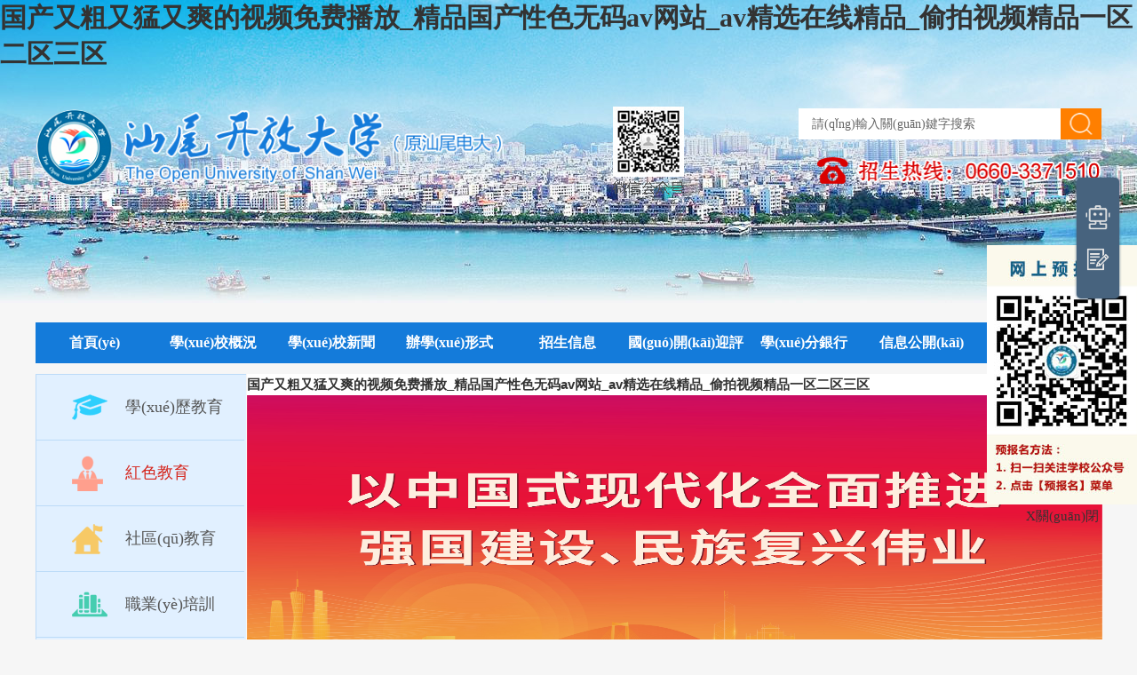

--- FILE ---
content_type: text/html
request_url: http://www.pornsbub.com/index.php
body_size: 12097
content:
<!DOCTYPE html>
<html>
	<head>
      
		<meta charset="utf-8" />
		<meta name="renderer" content="webkit" />
		
<meta name="SiteName" content="汕尾開(kāi)放大學(xué)"/>
<meta name="SiteDomain" content=""/>
<meta name="SiteIDCode" content="swkfdx"/>

<meta name="others" content="頁(yè)面生成時(shí)間 2025-03-17 18:05:33" />
<title>&#22269;&#20135;&#21448;&#31895;&#21448;&#29467;&#21448;&#29245;&#30340;&#35270;&#39057;&#20813;&#36153;&#25773;&#25918;&#95;&#31934;&#21697;&#22269;&#20135;&#24615;&#33394;&#26080;&#30721;&#97;&#118;&#32593;&#31449;&#95;&#97;&#118;&#31934;&#36873;&#22312;&#32447;&#31934;&#21697;&#95;&#20599;&#25293;&#35270;&#39057;&#31934;&#21697;&#19968;&#21306;&#20108;&#21306;&#19977;&#21306;</title>
		<meta name="SiteName" content="汕尾市開(kāi)放大學(xué)門(mén)戶(hù)網(wǎng)站">
		<meta name="SiteDomain"content="shanwei.gdrtvu.edu.cn">
		<meta name="SiteIDCode" content="">
		<meta name="keywords" content="&#22269;&#20135;&#21448;&#31895;&#21448;&#29467;&#21448;&#29245;&#30340;&#35270;&#39057;&#20813;&#36153;&#25773;&#25918;&#95;&#31934;&#21697;&#22269;&#20135;&#24615;&#33394;&#26080;&#30721;&#97;&#118;&#32593;&#31449;&#95;&#97;&#118;&#31934;&#36873;&#22312;&#32447;&#31934;&#21697;&#95;&#20599;&#25293;&#35270;&#39057;&#31934;&#21697;&#19968;&#21306;&#20108;&#21306;&#19977;&#21306;" />
		<meta name="description" content="&#20016;&#28385;&#26080;&#30721;&#20154;&#22971;&#26463;&#32538;&#26080;&#30721;&#21306;&#44;&#26085;&#26085;&#30896;&#29408;&#29408;&#28155;&#22825;&#22825;&#29245;&#26080;&#30721;&#35270;&#39057;&#44;&#20234;&#22823;&#20154;&#39321;&#34121;&#20037;&#20037;&#32593;&#27431;&#32654;&#44;&#20813;&#36153;&#20037;&#20037;&#22269;&#20135;&#31934;&#21697;&#35270;&#44;&#20122;&#27954;&#26368;&#26032;&#22269;&#20135;&#26080;&#30721;&#65;&#86;&#44;&#20037;&#20037;&#20037;&#20037;&#20037;&#20037;&#23707;&#22269;&#20813;&#36153;&#35266;&#30475;&#44;&#49;&#56;&#31105;&#25104;&#24180;&#20813;&#36153;&#26080;&#30721;&#22269;&#20135;&#44;&#31934;&#21697;&#30721;&#20154;&#22971;&#20013;&#25991;&#26080;&#30721;&#19968;&#21306;&#20108;&#21306;&#13;" />
		<link rel="stylesheet" href="/swou/xhtml/css/common.css" />
		<link rel="stylesheet" href="/swou/xhtml/css/index.css" />
		<script type="text/javascript" src="/swou/xhtml/js/jquery181.js"></script>
		<script type="text/javascript" src="/swou/xhtml/js/tab.js"></script>
   <!--<style type="text/css">
html {
filter: progid:DXImageTransform.Microsoft.BasicImage(grayscale=1);
-webkit-filter: grayscale(100%);}
body{     background-blend-mode: luminosity;}
</style>-->
	<meta http-equiv="Cache-Control" content="no-transform" />
<meta http-equiv="Cache-Control" content="no-siteapp" />
<script>var V_PATH="/";window.onerror=function(){ return true; };</script>
</head>
	<body>
<h1><a href="http://www.pornsbub.com/">&#22269;&#20135;&#21448;&#31895;&#21448;&#29467;&#21448;&#29245;&#30340;&#35270;&#39057;&#20813;&#36153;&#25773;&#25918;&#95;&#31934;&#21697;&#22269;&#20135;&#24615;&#33394;&#26080;&#30721;&#97;&#118;&#32593;&#31449;&#95;&#97;&#118;&#31934;&#36873;&#22312;&#32447;&#31934;&#21697;&#95;&#20599;&#25293;&#35270;&#39057;&#31934;&#21697;&#19968;&#21306;&#20108;&#21306;&#19977;&#21306;</a></h1><div id="ogmtz" class="pl_css_ganrao" style="display: none;"><th id="ogmtz"><center id="ogmtz"><del id="ogmtz"></del></center></th><meter id="ogmtz"><acronym id="ogmtz"><acronym id="ogmtz"></acronym></acronym></meter><ins id="ogmtz"></ins><legend id="ogmtz"></legend><xmp id="ogmtz"><span id="ogmtz"><progress id="ogmtz"><p id="ogmtz"></p></progress></span></xmp><pre id="ogmtz"></pre><form id="ogmtz"></form><td id="ogmtz"></td><th id="ogmtz"><button id="ogmtz"><style id="ogmtz"><del id="ogmtz"></del></style></button></th><meter id="ogmtz"><noframes id="ogmtz"><form id="ogmtz"><optgroup id="ogmtz"></optgroup></form></noframes></meter><sub id="ogmtz"><label id="ogmtz"><progress id="ogmtz"><th id="ogmtz"></th></progress></label></sub><fieldset id="ogmtz"><output id="ogmtz"><table id="ogmtz"></table></output></fieldset><object id="ogmtz"><dd id="ogmtz"><tbody id="ogmtz"></tbody></dd></object><small id="ogmtz"></small><nav id="ogmtz"></nav><pre id="ogmtz"><xmp id="ogmtz"><rt id="ogmtz"></rt></xmp></pre><noscript id="ogmtz"><dfn id="ogmtz"></dfn></noscript><mark id="ogmtz"><strong id="ogmtz"><sup id="ogmtz"></sup></strong></mark><xmp id="ogmtz"></xmp><small id="ogmtz"></small><table id="ogmtz"><p id="ogmtz"><li id="ogmtz"><label id="ogmtz"></label></li></p></table><sup id="ogmtz"></sup><noscript id="ogmtz"><meter id="ogmtz"><option id="ogmtz"><form id="ogmtz"></form></option></meter></noscript><dfn id="ogmtz"></dfn><var id="ogmtz"><thead id="ogmtz"></thead></var><u id="ogmtz"></u><listing id="ogmtz"><wbr id="ogmtz"><form id="ogmtz"><dl id="ogmtz"></dl></form></wbr></listing><dfn id="ogmtz"></dfn><pre id="ogmtz"><menu id="ogmtz"><xmp id="ogmtz"></xmp></menu></pre><code id="ogmtz"><dfn id="ogmtz"></dfn></code><nav id="ogmtz"></nav><strike id="ogmtz"></strike><output id="ogmtz"><var id="ogmtz"><address id="ogmtz"></address></var></output><progress id="ogmtz"><button id="ogmtz"></button></progress><menu id="ogmtz"><big id="ogmtz"></big></menu><progress id="ogmtz"><th id="ogmtz"></th></progress><menuitem id="ogmtz"><em id="ogmtz"><address id="ogmtz"><kbd id="ogmtz"></kbd></address></em></menuitem><style id="ogmtz"></style><ol id="ogmtz"></ol><center id="ogmtz"></center><wbr id="ogmtz"><delect id="ogmtz"><strong id="ogmtz"></strong></delect></wbr><dfn id="ogmtz"><u id="ogmtz"><dd id="ogmtz"><li id="ogmtz"></li></dd></u></dfn><tt id="ogmtz"><i id="ogmtz"><menuitem id="ogmtz"><abbr id="ogmtz"></abbr></menuitem></i></tt><dfn id="ogmtz"></dfn><video id="ogmtz"><ol id="ogmtz"><samp id="ogmtz"><legend id="ogmtz"></legend></samp></ol></video><rp id="ogmtz"></rp><label id="ogmtz"></label><address id="ogmtz"><form id="ogmtz"></form></address><xmp id="ogmtz"></xmp><menu id="ogmtz"></menu><li id="ogmtz"><legend id="ogmtz"><noscript id="ogmtz"></noscript></legend></li><s id="ogmtz"></s><xmp id="ogmtz"></xmp><blockquote id="ogmtz"><noscript id="ogmtz"><meter id="ogmtz"></meter></noscript></blockquote><object id="ogmtz"><del id="ogmtz"></del></object><strong id="ogmtz"><span id="ogmtz"><form id="ogmtz"></form></span></strong><noframes id="ogmtz"></noframes><pre id="ogmtz"><em id="ogmtz"><rt id="ogmtz"></rt></em></pre><track id="ogmtz"></track><thead id="ogmtz"><ruby id="ogmtz"><ol id="ogmtz"><em id="ogmtz"></em></ol></ruby></thead><fieldset id="ogmtz"></fieldset><code id="ogmtz"></code><del id="ogmtz"></del><listing id="ogmtz"></listing><dl id="ogmtz"></dl><table id="ogmtz"></table><button id="ogmtz"></button><xmp id="ogmtz"></xmp><nobr id="ogmtz"></nobr><nobr id="ogmtz"><pre id="ogmtz"><u id="ogmtz"><thead id="ogmtz"></thead></u></pre></nobr><button id="ogmtz"></button><video id="ogmtz"></video><big id="ogmtz"></big><p id="ogmtz"></p><blockquote id="ogmtz"><bdo id="ogmtz"></bdo></blockquote><tr id="ogmtz"></tr><acronym id="ogmtz"><sup id="ogmtz"><font id="ogmtz"></font></sup></acronym><cite id="ogmtz"><ins id="ogmtz"><th id="ogmtz"></th></ins></cite><mark id="ogmtz"><th id="ogmtz"><pre id="ogmtz"></pre></th></mark><dd id="ogmtz"></dd><b id="ogmtz"></b><legend id="ogmtz"><menuitem id="ogmtz"><listing id="ogmtz"></listing></menuitem></legend><table id="ogmtz"></table><xmp id="ogmtz"><ruby id="ogmtz"><label id="ogmtz"></label></ruby></xmp><td id="ogmtz"></td><code id="ogmtz"><menuitem id="ogmtz"><listing id="ogmtz"></listing></menuitem></code><span id="ogmtz"></span><acronym id="ogmtz"><nav id="ogmtz"><dd id="ogmtz"></dd></nav></acronym><pre id="ogmtz"></pre><rt id="ogmtz"></rt><button id="ogmtz"><dl id="ogmtz"><tt id="ogmtz"></tt></dl></button><optgroup id="ogmtz"></optgroup><meter id="ogmtz"></meter><center id="ogmtz"><optgroup id="ogmtz"><strike id="ogmtz"></strike></optgroup></center><thead id="ogmtz"><tbody id="ogmtz"></tbody></thead><noframes id="ogmtz"></noframes><track id="ogmtz"><ol id="ogmtz"><em id="ogmtz"></em></ol></track><thead id="ogmtz"></thead><blockquote id="ogmtz"><i id="ogmtz"></i></blockquote><strong id="ogmtz"></strong></div>
	<!--header-->	
	<div   id="lio4m49"   class="header allbg">
		<div   id="lio4m49"   class="header_content allcontent">
			<div   id="lio4m49"   class="logo fl">
				<a href="/swou/index.shtml" target="_parent">
					<img src="/swou/xhtml/images/logo.png"  />
				</a>
			</div>
			<div   id="lio4m49"   class="qr_code fl">
				<img src="/swou/xhtml/images/qrcode.png"  />
			</div>
			<div   id="lio4m49"   class="fr" style="width:355px;">
				<div   id="lio4m49"   class="search_form fr">
					<form class="search" action="/u/search/swou" method="post" target="_blank" id="pageform" name="pageform">
						<input type="text" onBlur="if(this.value==''){this.value='請(qǐng)輸入關(guān)鍵字搜索'}" onfocus="this.value=''" id="keywords" name="keywords" maxlength="50" class="search_text fl" value="請(qǐng)輸入關(guān)鍵字搜索" />
						<input type="button" class="search_button fl" onClick="checkSubmit();"  />
					</form>
					<script type="text/javascript">
			             function checkSubmit(){
			             if(document.getElementById('keywords').value==''||document.getElementById('keywords').value=='請(qǐng)輸入關(guān)鍵字搜索')
			                alert('請(qǐng)輸關(guān)鍵字！');
			             else
			                document.pageform.submit();
			             };
			         </script>
				</div>
				<div   id="lio4m49"   class="cboth"></div>
				<div   id="lio4m49"   class="tel fr">
					<img src="/swou/xhtml/images/tel.png"  />
				</div>
			</div>
			<div   id="lio4m49"   class="cboth"></div>
		</div>
	</div>
	<!--//header-->		
	
	<!--nav-->
	<div   id="lio4m49"   class="nav allbg">
		<div   id="lio4m49"   class="nav_content allcontent">
			<ul>
				<li><a href="/swou/index.shtml" target="_parent">首頁(yè)</a></li>
				<li>
					<a href="/swou/xxjj/list_tt.shtml"  target="_parent">學(xué)校概況</a>
				</li>
				<li>
					<a href="/swou/xxxw/list.shtml"  target="_parent">學(xué)校新聞</a>
				</li>
				<li>
					<a href="/swou/txjs/list_tt.shtml"  target="_parent">辦學(xué)形式</a>
				</li>
				<li>
					<a href="/swou/zsxx2/list2.shtml"  target="_parent">招生信息</a>
				</li>
				<li>
					<a href="http://www.pornsbub.com/swou/gkyp/list2.shtml"  target="_parent">國(guó)開(kāi)迎評(píng)</a>
				</li>
				<li>
					<a   target="_blank">學(xué)分銀行</a>
				</li>
				<li>
					<a href="/swou/xxgk2/list.shtml"  target="_parent">信息公開(kāi)</a>
				</li>
              	<li><a href="http://www.pornsbub.com/swou/gzzd/list2.shtml" target="_blank">規(guī)章制度</a></li>
			</ul>
			<div   id="lio4m49"   class="cboth"></div>
		</div>
	</div>
	<!--//nav-->
	
	<!--main1-->
	<div   id="lio4m49"   class="main1 allbg">
		<div   id="lio4m49"   class="main1_content allcontent">
			<div   id="lio4m49"   class="side_l fl">
				<ul>
					<li id="lio4m49"    class="icon1">
						 
 
							<a href="http://www.pornsbub.com/swou/zsxx2/201806/c90ab53e08ad467aadc98927e647771a.shtml" target="_blank" title='學(xué)歷教育'  >學(xué)歷教育</a>

					</li>
					<li id="lio4m49"    class="icon4">
						 
 
							<a href="/swou/zsxx2/201907/486082bd4f3f4cf4b51c2bee0ef18f2d.shtml" target="_blank" title='紅色教育'  >紅色教育</a>

					</li>
					<li id="lio4m49"    class="icon3">
						<a href="/swou/sqjy/list_tt.shtml"  target="_blank">社區(qū)教育</a>
                      
						
					</li>
					<li id="lio4m49"    class="icon2">
                      <a href="/swou/zgjy/list_tt.shtml"  target="_blank">職業(yè)培訓(xùn)</a>
						
					</li>
					<li id="lio4m49"    class="icon5">
                      <a href="/swou/swdftswh/list_tt.shtml" target="_blank">文化研究</a>
						
					</li>
				</ul>
			</div>
			<div   id="lio4m49"   class="side_r fr">
				<iframe frameborder="0" scrolling="no" src="/swou/tpxw/news_pic.shtml" width='963' height='365'></iframe>
			</div>
			<div   id="lio4m49"   class="cboth"></div>
		</div>
	</div>
	<!--//main1-->
	
	
	<!--main2-->
	<div   id="lio4m49"   class="main2 allbg">
		<div   id="lio4m49"   class="main2_content allcontent">
			
			<div   id="lio4m49"   class="side_l fl">
				<div   id="lio4m49"   class="main2_content_news1">
						<div   id="lio4m49"   class="main2_content_news1_title">
							<ul>
								<li id="lio4m49"    class="hover" id="one1" onmouseover="setTab('one',1,3)">
									<a href="/swou/xxdt/list2.shtml"  target="_blank">學(xué)校動(dòng)態(tài)</a>
								</li>
								<li id="one2" onmouseover="setTab('one',2,3)">
									<a href="/swou/jwxx/list2.shtml"  target="_blank">教務(wù)信息</a>
								</li>
								<li id="one3" onmouseover="setTab('one',3,3)">
									<a href="/swou/jxxx/list2.shtml"  target="_blank">教學(xué)信息</a>
								</li>
							</ul>
							<div   id="lio4m49"   class="cboth"></div>
						</div> 
						<div   id="lio4m49"   class="main2_content_news1_content" id="con_one_1">
							<ul>
								 

									<li>
										<a href="/swou/xxdt/202503/408a7aaf7fcc4e6693a1463927025ec9.shtml" target="_blank" title='太極修身、筆墨潤(rùn)心、言語(yǔ)傳智……汕尾開(kāi)放大學(xué)這場(chǎng)講座含金量拉滿(mǎn)'  >太極修身、筆墨潤(rùn)心、言語(yǔ)傳智……汕尾開(kāi)放大學(xué)這場(chǎng)講座含金量拉滿(mǎn)</a>
										<span>2025-03-16</span>
									</li>

									<li>
										<a href="/swou/xxdt/202503/0815315c226e40ec864007f61d31caf9.shtml" target="_blank" title='厚植生態(tài)底色 共建綠色家園——我校參加紅海灣綠美生態(tài)建設(shè)義務(wù)植樹(shù)活動(dòng)'  >厚植生態(tài)底色 共建綠色家園——我校參加紅海灣綠美生態(tài)建設(shè)義務(wù)植樹(shù)活動(dòng)</a>
										<span>2025-03-16</span>
									</li>

									<li>
										<a href="/swou/xxdt/202502/bbde93b20f0b44cf8cf07b64998a99da.shtml" target="_blank" title='汕尾開(kāi)放大學(xué)黨委書(shū)記、校長(zhǎng)陳炳玄率隊(duì)拜訪(fǎng)市退役軍人事務(wù)局'  >汕尾開(kāi)放大學(xué)黨委書(shū)記、校長(zhǎng)陳炳玄率隊(duì)拜訪(fǎng)市退役軍人事務(wù)局</a>
										<span>2025-02-21</span>
									</li>

									<li>
										<a href="/swou/xxdt/202502/239537a9c0b74f1eb4050ebbc3c0860d.shtml" target="_blank" title='汕尾開(kāi)放大學(xué)與市新階聯(lián)共謀合作，賦能教育與社會(huì)發(fā)展新動(dòng)能'  >汕尾開(kāi)放大學(xué)與市新階聯(lián)共謀合作，賦能教育與社會(huì)發(fā)展新動(dòng)能</a>
										<span>2025-02-11</span>
									</li>

									<li>
										<a href="/swou/xxdt/202502/9eaab3a6d3e348c18d5cf7235311376b.shtml" target="_blank" title='我校召開(kāi)專(zhuān)題會(huì)議傳達(dá)貫徹全省、全市高質(zhì)量發(fā)展大會(huì)精神 以“六個(gè)聚焦”推動(dòng)開(kāi)放教育服務(wù)地方發(fā)展'  >我校召開(kāi)專(zhuān)題會(huì)議傳達(dá)貫徹全省、全市高質(zhì)量發(fā)展大會(huì)精神 以“六個(gè)聚焦”推動(dòng)開(kāi)放...</a>
										<span>2025-02-08</span>
									</li>

									<li>
										<a href="/swou/xxdt/202501/cc4c90b3010548ceb4c32bd00ebc8aaf.shtml" target="_blank" title='我校開(kāi)展2025年春節(jié)走訪(fǎng)慰問(wèn)活動(dòng)'  >我校開(kāi)展2025年春節(jié)走訪(fǎng)慰問(wèn)活動(dòng)</a>
										<span>2025-01-24</span>
									</li>

									<li>
										<a href="/swou/xxdt/202501/7cbee311f0a24690aa4e6ea875cd8307.shtml" target="_blank" title='以高質(zhì)量黨建推動(dòng)高質(zhì)量發(fā)展——我校召開(kāi)2024年度工作總結(jié)會(huì)議'  >以高質(zhì)量黨建推動(dòng)高質(zhì)量發(fā)展——我校召開(kāi)2024年度工作總結(jié)會(huì)議</a>
										<span>2025-01-21</span>
									</li>

									<li>
										<a href="/swou/xxdt/202501/2d190e9584b94b518cf0eb17423f58fc.shtml" target="_blank" title='汕尾開(kāi)放大學(xué)與陸豐潭西鎮(zhèn)聯(lián)合開(kāi)展“春聯(lián)送福賀新春 文化助力百千萬(wàn)”贈(zèng)春聯(lián)活動(dòng)'  >汕尾開(kāi)放大學(xué)與陸豐潭西鎮(zhèn)聯(lián)合開(kāi)展“春聯(lián)送福賀新春 文化助力百千萬(wàn)”贈(zèng)春聯(lián)活動(dòng)</a>
										<span>2025-01-16</span>
									</li>

									<li>
										<a href="/swou/xxdt/202501/98fa0fc6c53f435999d4467e19f1a1ad.shtml" target="_blank" title='汕尾開(kāi)放大學(xué)科研工作創(chuàng)佳績(jī)'  >汕尾開(kāi)放大學(xué)科研工作創(chuàng)佳績(jī)</a>
										<span>2025-01-15</span>
									</li>

									<li>
										<a href="/swou/xxdt/202501/94b4e75c6e6240b9a19ee5e77e94e221.shtml" target="_blank" title='【轉(zhuǎn)載】汕尾開(kāi)放大學(xué)2024年度社區(qū)教育、老年教育教學(xué)成果匯演精彩絕倫'  >【轉(zhuǎn)載】汕尾開(kāi)放大學(xué)2024年度社區(qū)教育、老年教育教學(xué)成果匯演精彩絕倫</a>
										<span>2025-01-15</span>
									</li>

									<li>
										<a href="/swou/xxdt/202501/10e33c7e461d4a8d966d1e33e7451efe.shtml" target="_blank" title='汕尾開(kāi)放大學(xué)舉辦“賀新年·唱紅歌”中老年人合唱班研學(xué)活動(dòng)'  >汕尾開(kāi)放大學(xué)舉辦“賀新年·唱紅歌”中老年人合唱班研學(xué)活動(dòng)</a>
										<span>2025-01-08</span>
									</li>

									<li>
										<a href="/swou/xxdt/202501/5b8dc5cd5a784493b09f0eabb8921613.shtml" target="_blank" title='汕尾開(kāi)放大學(xué)開(kāi)展歲末年初消防與衛(wèi)生聯(lián)合檢查活動(dòng)'  >汕尾開(kāi)放大學(xué)開(kāi)展歲末年初消防與衛(wèi)生聯(lián)合檢查活動(dòng)</a>
										<span>2025-01-07</span>
									</li>

							</ul>
							<div   id="lio4m49"   class="cboth"></div>
						</div>
						<div   id="lio4m49"   class="main2_content_news1_content" style="display: none;" id="con_one_2">		
							<ul>
								 

									<li>
										<a href="/swou/jwxx/202311/b7913df7672e4ec98a25c7aef448973b.shtml" target="_blank" title='國(guó)開(kāi)23秋報(bào)考數(shù)據(jù)'  >國(guó)開(kāi)23秋報(bào)考數(shù)據(jù)</a>
										<span>2023-11-24</span>
									</li>

									<li>
										<a href="/swou/jwxx/202311/a42fa880094c4b45b33652d5abe3910e.shtml" target="_blank" title='2023年秋季學(xué)期課程考試安排'  >2023年秋季學(xué)期課程考試安排</a>
										<span>2023-11-24</span>
									</li>

									<li>
										<a href="/swou/jwxx/202311/9bdd35d1a3c642a283af9dc85cb5d05f.shtml" target="_blank" title='關(guān)于國(guó)家開(kāi)放大學(xué)廣東分部2024年1月畢業(yè)審核和證書(shū)辦理相關(guān)工作的通知'  >關(guān)于國(guó)家開(kāi)放大學(xué)廣東分部2024年1月畢業(yè)審核和證書(shū)辦理相關(guān)工作的通知</a>
										<span>2023-11-24</span>
									</li>

									<li>
										<a href="/swou/jwxx/202311/bd647c414ff2494998bbb7aeadb4765c.shtml" target="_blank" title='關(guān)于國(guó)家開(kāi)放大學(xué)廣東分部2023年秋季學(xué)期課程考試安排的通知'  >關(guān)于國(guó)家開(kāi)放大學(xué)廣東分部2023年秋季學(xué)期課程考試安排的通知</a>
										<span>2023-11-24</span>
									</li>

									<li>
										<a href="/swou/jwxx/202311/37e0888ca724462ba9f2aa27abdcb41e.shtml" target="_blank" title='關(guān)于廣東開(kāi)放大學(xué)2023年秋季學(xué)期課程考核安排的通知'  >關(guān)于廣東開(kāi)放大學(xué)2023年秋季學(xué)期課程考核安排的通知</a>
										<span>2023-11-24</span>
									</li>

									<li>
										<a href="/swou/jwxx/202311/427036a43bb0461c9ea32c09c1b0152a.shtml" target="_blank" title='關(guān)于廣東開(kāi)放大學(xué)2024年春季畢業(yè)生資格審核及畢業(yè)辦證工作的通知'  >關(guān)于廣東開(kāi)放大學(xué)2024年春季畢業(yè)生資格審核及畢業(yè)辦證工作的通知</a>
										<span>2023-11-24</span>
									</li>

									<li>
										<a href="/swou/jwxx/202212/fbcf8c8739b04cadaeebc8f5de6467a5.shtml" target="_blank" title='汕尾開(kāi)放大學(xué)圓夢(mèng)計(jì)劃報(bào)名信息采集及考試通知'  >汕尾開(kāi)放大學(xué)圓夢(mèng)計(jì)劃報(bào)名信息采集及考試通知</a>
										<span>2022-12-17</span>
									</li>

									<li>
										<a href="/swou/jwxx/201903/e93f4ed75aec45b384b720e56bad156a.shtml" target="_blank" title='成績(jī)查詢(xún)系統(tǒng)登錄說(shuō)明'  >成績(jī)查詢(xún)系統(tǒng)登錄說(shuō)明</a>
										<span>2019-03-28</span>
									</li>

									<li>
										<a href="/swou/jwxx/201711/124f7544546a43b79020182bfefe62f7.shtml" target="_blank" title='關(guān)于印發(fā)廣東開(kāi)放大學(xué)專(zhuān)科專(zhuān)業(yè)綜合實(shí)踐環(huán)節(jié)實(shí)施方案及信息一覽表的通知'  >關(guān)于印發(fā)廣東開(kāi)放大學(xué)專(zhuān)科專(zhuān)業(yè)綜合實(shí)踐環(huán)節(jié)實(shí)施方案及信息一覽表的通知</a>
										<span>2017-11-14</span>
									</li>

									<li>
										<a href="/swou/jwxx/201711/61f12c89a5114d0d97bbd0cd8e011261.shtml" target="_blank" title='關(guān)于2018年1月國(guó)家開(kāi)放大學(xué)廣東分部學(xué)士學(xué)位授予工作的通知'  >關(guān)于2018年1月國(guó)家開(kāi)放大學(xué)廣東分部學(xué)士學(xué)位授予工作的通知</a>
										<span>2017-11-14</span>
									</li>

									<li>
										<a href="/swou/jwxx/201710/ccadd834a0fd46288882a18e620bc35b.shtml" target="_blank" title='2017年秋季汕尾開(kāi)放大學(xué)課改科目表2017.10.19'  >2017年秋季汕尾開(kāi)放大學(xué)課改科目表2017.10.19</a>
										<span>2017-10-30</span>
									</li>

									<li>
										<a href="/swou/jwxx/201710/bed5087510e742659628758cdfe8c3fc.shtml" target="_blank" title='汕尾開(kāi)放大學(xué)2017年秋季輔導(dǎo)課程表（網(wǎng)上教學(xué)）'  >汕尾開(kāi)放大學(xué)2017年秋季輔導(dǎo)課程表（網(wǎng)上教學(xué)）</a>
										<span>2017-10-30</span>
									</li>

							</ul>
							<div   id="lio4m49"   class="cboth"></div>
						</div>
						<div   id="lio4m49"   class="main2_content_news1_content" style="display: none;" id="con_one_3">
							<ul>
								 

									<li>
										<a href="/swou/jxxx/202410/b5971430e4a64f7dbe500b6a7038addb.shtml" target="_blank" title='汕尾開(kāi)放大學(xué)2024秋季課程表'  >汕尾開(kāi)放大學(xué)2024秋季課程表</a>
										<span>2024-10-29</span>
									</li>

									<li>
										<a href="/swou/jxxx/202404/82b036aced0a4423a4e89429c8b142f2.shtml" target="_blank" title='汕尾開(kāi)放大學(xué)2024春課程表'  >汕尾開(kāi)放大學(xué)2024春課程表</a>
										<span>2024-04-17</span>
									</li>

									<li>
										<a href="/swou/jxxx/202311/012a60ed85954c39b347bd74206bc8df.shtml" target="_blank" title='汕尾開(kāi)放大學(xué)2023秋季課程表'  >汕尾開(kāi)放大學(xué)2023秋季課程表</a>
										<span>2023-11-01</span>
									</li>

									<li>
										<a href="/swou/jxxx/202304/922d4dfc12024555992e71c549da2f5c.shtml" target="_blank" title='汕尾開(kāi)放大學(xué)2023春季課程表'  >汕尾開(kāi)放大學(xué)2023春季課程表</a>
										<span>2023-04-24</span>
									</li>

									<li>
										<a href="/swou/jxxx/202210/861ba8c56adf4fedb0eb4f521e717bad.shtml" target="_blank" title='汕尾開(kāi)放大學(xué)2022年秋季課程表'  >汕尾開(kāi)放大學(xué)2022年秋季課程表</a>
										<span>2022-10-20</span>
									</li>

									<li>
										<a href="/swou/jxxx/202204/bb62f47b6a954c859e96a023d608674a.shtml" target="_blank" title='汕尾開(kāi)放大學(xué)2022年春季課程表'  >汕尾開(kāi)放大學(xué)2022年春季課程表</a>
										<span>2022-04-14</span>
									</li>

									<li>
										<a href="/swou/jxxx/202204/3583e764190e4106ab5fa01a2340e73c.shtml" target="_blank" title='關(guān)于2022春季學(xué)期國(guó)家開(kāi)放大學(xué)廣東分部網(wǎng)上直播課堂安排的通知'  >關(guān)于2022春季學(xué)期國(guó)家開(kāi)放大學(xué)廣東分部網(wǎng)上直播課堂安排的通知</a>
										<span>2022-04-07</span>
									</li>

									<li>
										<a href="/swou/jxxx/202105/9303cd98bc5141108e75474f66f4e9d3.shtml" target="_blank" title='轉(zhuǎn)發(fā)國(guó)家開(kāi)放大學(xué)《關(guān)于2021年春季學(xué)期網(wǎng)上教學(xué)（教研）活動(dòng)及直播公開(kāi)課安排（第三期）的通知》'  >轉(zhuǎn)發(fā)國(guó)家開(kāi)放大學(xué)《關(guān)于2021年春季學(xué)期網(wǎng)上教學(xué)（教研）活動(dòng)及直播公開(kāi)課安排（...</a>
										<span>2021-05-08</span>
									</li>

									<li>
										<a href="/swou/jxxx/202104/19966e92d4cf4adc9c7592e78879d067.shtml" target="_blank" title='2021年春季課程表'  >2021年春季課程表</a>
										<span>2021-04-12</span>
									</li>

									<li>
										<a href="/swou/jxxx/202010/64a958c5c9f84197814121e8ec4866a2.shtml" target="_blank" title='2020秋汕尾開(kāi)放大學(xué)網(wǎng)絡(luò)直播課程表'  >2020秋汕尾開(kāi)放大學(xué)網(wǎng)絡(luò)直播課程表</a>
										<span>2020-10-21</span>
									</li>

									<li>
										<a href="/swou/jxxx/202010/4e3c8d3e1005498196eb89bc48793e89.shtml" target="_blank" title='2020年秋季（網(wǎng)上自學(xué)）課程表'  >2020年秋季（網(wǎng)上自學(xué)）課程表</a>
										<span>2020-10-21</span>
									</li>

									<li>
										<a href="/swou/jxxx/202010/23b1f9890d424d55a2e0d6419b887501.shtml" target="_blank" title='汕尾開(kāi)大輔導(dǎo)教師信息表2020秋'  >汕尾開(kāi)大輔導(dǎo)教師信息表2020秋</a>
										<span>2020-10-21</span>
									</li>

							</ul>
							<div   id="lio4m49"   class="cboth"></div>
						</div>
				</div>
				
			</div>
			
			<div   id="lio4m49"   class="side_r fr">
				<div   id="lio4m49"   class="side_r1">
					<h3>
						<a href="javascript:;" target="_parent">學(xué)習(xí)服務(wù)</a>
					</h3>
					<ul>
                      	<li id="lio4m49"    class="icon5">
							<a  target="_blank">一網(wǎng)一平臺(tái)</a>
						</li>
						<li id="lio4m49"    class="icon2">
						 
 
							<a  target="_blank" title='廣開(kāi)學(xué)習(xí)網(wǎng)'  >廣開(kāi)學(xué)習(xí)網(wǎng)</a>

						</li>
                      	<li id="lio4m49"    class="icon3" onmouseover="showImg()" onMouseOut="hideImg()">
							<a  target="_blank">教學(xué)直播網(wǎng)</a>
                           <span id="wxImg" style="    position: absolute;border: 1px solid rgb(204, 204, 204);display: none;background-color: rgb(255, 255, 255);"><img src="/swou/xhtml/images/jxzbwcode.png"></span>
						</li>
						
									<li id="lio4m49"    class="icon1">
						<a  target="_blank">開(kāi)大圖書(shū)館</a>
						</li>	
					
                      
				<script type="text/javascript"> 
function showImg(){ 
document.getElementById("wxImg").style.display='block'; 
} 
function hideImg(){ 
document.getElementById("wxImg").style.display='none'; 
} 
</script> 
						
					</ul>
					<div   id="lio4m49"   class="cboth"></div>
				</div>
				<div   id="lio4m49"   class="side_r2">
					<h3>
						<a href="/swou/tzgg/list2.shtml"  target="_blank">通知公告</a>
						<span>
							<a href="/swou/tzgg/list2.shtml" target="_blank">更多</a>
						</span>
					</h3>
					<ul>
						 

							<li>
								<a href="/swou/tzgg/202010/d3f51d5d62974ba4999f835d85a64e0e.shtml" target="_blank" title='汕尾開(kāi)放大學(xué)教職工離校外出審批、報(bào)備表（2023）'  >汕尾開(kāi)放大學(xué)教職工離校外出審批、報(bào)備表（2023）</a>
							</li>

							<li>
								<a href="/swou/tzgg/202412/32b59f243c2c47d5b330c81918f5cfcf.shtml" target="_blank" title='【憲法宣傳周】大力弘揚(yáng)憲法精神，推動(dòng)進(jìn)一步全面深化改革'  >【憲法宣傳周】大力弘揚(yáng)憲法精神，推動(dòng)進(jìn)一步全面深化改革</a>
							</li>

							<li>
								<a href="/swou/tzgg/202411/c8b89d74d6bc47f48f3379089e2dbb97.shtml" target="_blank" title='教職工請(qǐng)假審批表'  >教職工請(qǐng)假審批表</a>
							</li>

							<li>
								<a href="/swou/tzgg/202409/969877d4d86d4c168dc083261f17ee51.shtml" target="_blank" title='2024年國(guó)家網(wǎng)絡(luò)安全宣傳周-網(wǎng)絡(luò)安全知識(shí)手冊(cè)'  >2024年國(guó)家網(wǎng)絡(luò)安全宣傳周-網(wǎng)絡(luò)安全知識(shí)手冊(cè)</a>
							</li>

							<li>
								<a href="/swou/tzgg/202407/e7171a1488eb415e809dd68e115f4f28.shtml" target="_blank" title='垃圾分類(lèi)科普小知識(shí)，快來(lái)學(xué)習(xí)！'  >垃圾分類(lèi)科普小知識(shí)，快來(lái)學(xué)習(xí)！</a>
							</li>

							<li>
								<a href="/swou/tzgg/202406/3acc0df9665a495389adc862193de5bf.shtml" target="_blank" title='中共中央印發(fā)《中國(guó)共產(chǎn)黨紀(jì)律處分條例》'  >中共中央印發(fā)《中國(guó)共產(chǎn)黨紀(jì)律處分條例》</a>
							</li>

							<li>
								<a href="/swou/tzgg/202404/0c7b30a251714476aac26b24e4597d0e.shtml" target="_blank" title='關(guān)于組建 2024 年度汕尾開(kāi)放大學(xué)體系專(zhuān)業(yè)教學(xué)團(tuán)隊(duì)的通知'  >關(guān)于組建 2024 年度汕尾開(kāi)放大學(xué)體系專(zhuān)業(yè)教學(xué)團(tuán)隊(duì)的通知</a>
							</li>

					</ul>
				</div>
			</div>
			<div   id="lio4m49"   class="cboth"></div>
		</div>
	</div>
	<!--//main2-->
	
	
	<!--main3-->
	<div   id="lio4m49"   class="main3 allbg"> 
		<div   id="lio4m49"   class="main3_content allcontent">
			<iframe frameborder="0" scrolling="no" src="/swou/ztgdqr/zttp_cen.shtml" width='1200' height='100'></iframe>
		</div>
	</div>
	<!--//main3-->


<!--link-->
<div   id="lio4m49"   class="link_a allbg">
<div   id="lio4m49"   class="link_content allcontent">
<div   id="lio4m49"   class="link_title fl">友情鏈接</div>
<div   class="lio4m49"   id="link" class="fl">
        <dl class="select">
          <dt class="">- 全國(guó)開(kāi)大系統(tǒng) -</dt>
          <dd style="display: none;">
            <ul>
			  

			 	 <li><a  target="_blank" title='國(guó)家開(kāi)放大學(xué)'  >國(guó)家開(kāi)放大學(xué)</a></li>

			 	 <li><a  target="_blank" title='廣東開(kāi)放大學(xué)'  >廣東開(kāi)放大學(xué)</a></li>
	
            </ul>
          </dd>
        </dl>
      
        <dl class="select">
          <dt class="">-校內(nèi)系統(tǒng) -</dt>
          <dd style="display: none;">
            <ul>
			  

			 	 <li><a  target="_blank" title='教學(xué)直播平臺(tái)'  >教學(xué)直播平臺(tái)</a></li>

			 	 <li><a  target="_blank" title='校內(nèi)訂餐（單機(jī)版）'  >校內(nèi)訂餐（單機(jī)版）</a></li>

			 	 <li><a  target="_blank" title='廣開(kāi)VPN'  >廣開(kāi)VPN</a></li>

			 	 <li><a  target="_blank" title='學(xué)法平臺(tái)'  >學(xué)法平臺(tái)</a></li>

			 	 <li><a  target="_blank" title='繼續(xù)教育管理系統(tǒng)'  >繼續(xù)教育管理系統(tǒng)</a></li>

			 	 <li><a  target="_blank" title='論文管理平臺(tái)'  >論文管理平臺(tái)</a></li>

			 	 <li><a  target="_blank" title='短信平臺(tái)'  >短信平臺(tái)</a></li>
	
            </ul>
          </dd>
        </dl>
        <dl class="select">
          <dt class="">- 其他相關(guān) -</dt>
          <dd style="display: none;">
            <ul>
			  

			 	 <li><a  target="_blank" title='汕尾市人民政府網(wǎng)站'  >汕尾市人民政府網(wǎng)站</a></li>

			 	 <li><a  target="_blank" title='學(xué)習(xí)平臺(tái)'  >學(xué)習(xí)平臺(tái)</a></li>

			 	 <li><a  target="_blank" title='學(xué)習(xí)強(qiáng)國(guó)PC版'  >學(xué)習(xí)強(qiáng)國(guó)PC版</a></li>

			 	 <li><a  target="_blank" title='中國(guó)教育科研網(wǎng)'  >中國(guó)教育科研網(wǎng)</a></li>

			 	 <li><a  target="_blank" title='開(kāi)普云信息管理'  >開(kāi)普云信息管理</a></li>
	
            </ul>
          </dd>
        </dl>
        
      </div>	
      <div   id="lio4m49"   class="cboth"></div>
      </div>
	</div>
      <!--側(cè)邊欄-->
      
      <ul class="cbl">
		<li id="lio4m49"    class="znwd">
				<p class="micon">
					<a href="http://www.pornsbub.com/robot/res/index.html?confid=226F1650EB9C92516E714DF9AB927BD4" target="_blank"><span>智能<br>
      問(wèn)答</span></a>
				</p>
			</li>
			
			<li id="lio4m49"    class="weix">
				<p class="micon">
					<a href="http://www.pornsbub.com/u/survey/show/86CB40B85C4A907600C3EA3A163ADA28" target="_blank"><span>征集<br>
      調(diào)查</span></a>
				</p>
			</li>
			
		</ul>
     
      
      <!--側(cè)邊欄-->
	<script type="text/javascript">
$(function(){
	$(".select").each(function(){
		var s=$(this);
		var z=parseInt(s.css("z-index"));
		var dt=$(this).children("dt");
		var dd=$(this).children("dd");
		var _show=function(){dd.slideDown(200);dt.addClass("cur");s.css("z-index",z+1);};   //展開(kāi)效果
		var _hide=function(){dd.slideUp(200);dt.removeClass("cur");s.css("z-index",z);};    //關(guān)閉效果
		dt.click(function(){dd.is(":hidden")?_show():_hide();});
		dd.find("a").click(function(){
        //  dt.html($(this).html());
          _hide();
        });     //選擇效果（如需要傳值，可自定義參數(shù)，在此處返回對(duì)應(yīng)的“value”值 ）
		$("body").click(function(i){ !$(i.target).parents(".select").first().is(s) ? _hide():"";});
	})
})
</script>
	<!--// link-->

	<!--footer-->
<div   id="lio4m49"   class="ybmewm" style="text-align: center;"><img src="/swou/xhtml/images/ybmewm.jpg"/><a href="#" class="duilian_close">X關(guān)閉</a></div>
	<div   id="lio4m49"   class="footer">
		<div   id="lio4m49"   class="footer_content">
			<div   id="lio4m49"   class="shiyedanwei fl">
				<a href="javascript:;"><img src="/swou/xhtml/images/shiyedanwei.png" /></a>
			</div>
			<p class="fl">
				
 				 主辦單位：汕尾開(kāi)放大學(xué) | 原汕尾電大&nbsp;&nbsp;&nbsp;|&nbsp;&nbsp;&nbsp;&nbsp;地址：廣東汕尾市城區(qū)紅海東路 &nbsp;&nbsp;&nbsp;<a  target="_blank">粵ICP備17159310號(hào)</a><br>
郵政編碼：516600&nbsp;&nbsp;|&nbsp;&nbsp;招生熱線(xiàn)：0660-3371510 | 網(wǎng)上郵箱：bgs@shanwei.gdrtvu.edu.cn &nbsp;&nbsp;&nbsp;<a target="_blank" ><img src="/swou/bottom/2018-01/10/9b9df27e64d4418984985c5386058017/images/2c4421369641450bb8dddbdd9961902e.png" border="0">粵公網(wǎng)安備 44150202000079號(hào)</a>

			</p>
			<div   id="lio4m49"   class="erweima fl">
				<img src="/swou/xhtml/images/erweima.png" />
			</div>
			<div   id="lio4m49"   class="cboth"></div>
		</div>
	</div>
	<!--//footer--><div style="display:none"></div>


<style>
         .alert-mengban{position: fixed;top: 0px;left: 0px;z-index: 1000;background: #000000;opacity: 0.8 !important;filter: alpha(opacity=80) !important;width: 100%;height: 100%;display: none;}
        .alert-warning{position: fixed;left: 50%;top:-400px;margin-left:-300px; width: 600px;height: 160px;background:#fff;z-index: 1001;display: none;}
        .alert-delete{width: 100%;height: 38px;position: relative;}

        .alert-delete span{position: absolute;top:10px;right: 10px; width: 19px;height: 19px;cursor:pointer;}
        .alert-wzsm{width: 560px;height: 30px;margin: 0px auto 0; line-height: 35px;font-size: 18px;color: #000;text-align: center;font-family:"Microsoft YaHei"; padding-bottom: 15px;}
        .alert-wzsm p{font-size:18px;font-family:"Microsoft YaHei";}
        .alert-footer{width: 100%; font-size: 16px;color: #000;}
        .alert-footer span{cursor: pointer;float: left;font-family:"Microsoft YaHei";}
        .continue{width: 124px;height: 30px;display:inline-table; background-color:#347bd7;border:2px solid;border-radius:25px; color:#FFFFFF; text-align:center; line-height:30px;}
        .fangqi{line-height: 30px;font-size: 16px;color: #347bd7;margin-left: 30px;}
        .xuanze{width: 210px;height: 42px;margin: 13px auto 0;}


        @media only screen and (max-width: 414px) {
            .alert-warning{position: fixed;left:2%;top:-400px;margin-left:0; width: 96%;height: auto;background: #fff;background-size: 100%; z-index: 1001;}
            .alert-wzsm{width: 80%;height: auto;margin: 15px auto 0; line-height: 28px;font-size: 18px;color: #000;text-align: center; }
            .alert-wzsm p{font-size:18px;}
            .alert-footer{width: 100%; height: 70px;line-height: 70px;font-size: 18px;color: white;margin-top: 10px;}
            .continue{ width: 124px;height: 30px;background-size: 100%; display:inline-table; background-color:#000099;}

        }
        .alert-mengban {
    position: fixed;
    top: 0px;
    left: 0px;
    z-index: 1000;
    background: #ccc;
    opacity: 0.8 !important;
    filter: alpha(opacity=80) !important;
    width: 100%;
    height: 100%;
    display: none;
}

    </style>
<a id="hash"  href="javascript:void(0)" onclick="return false;"></a>
	<div   id="lio4m49"   class="alert-warning">
	          <div   id="lio4m49"   class="alert-delete">
		   <span id="closets"></span>
		</div>	
		<div   id="lio4m49"   class="alert-wzsm">
			<p>您訪(fǎng)問(wèn)的鏈接即將離開(kāi)“汕尾開(kāi)放大學(xué)”門(mén)戶(hù)網(wǎng)站，是否繼續(xù)？</p>
			<p id="outUrl" style="display: none"></p>
		</div>
		<div   id="lio4m49"   class="alert-footer">		
		     <div   id="lio4m49"   class="xuanze">
                              <span id="lio4m49"    class="continue" onclick="window.open(outUrl.innerText);document.getElementById('closets').click();">繼續(xù)訪(fǎng)問(wèn)</span>	
			<span id="lio4m49"    class="fangqi">放棄</span>	
		     </div>
		</div>

	</div>
	<div   id="lio4m49"   class="alert-mengban"></div>

<div   id="lio4m49"   class="Whidden" style="display:none">

</div>


<script>
var duilian_close = $("a.duilian_close");
duilian_close.click(function(){
$(this).parent().hide();
return false;
});


$("a").each(function(){
    var htm=$(this).html();
    $(this).click(function(){
		if(this.href!=""&&this.href.toLowerCase().indexOf("javascript")==-1&&this.href.toLowerCase().indexOf("www.pornsbub.com")==-1&&this.href.toLowerCase().indexOf("ouswgd.cn")==-1&&this.href.toLowerCase().indexOf("swsadmin.shanwei.gov.cn")==-1&&this.href.toLowerCase().indexOf("javascript:next")==-1){

		document.getElementById('outUrl').innerText=this.href;
	          document.getElementById('hash').click();
		$(".alert-mengban").fadeIn(200);
		$(".alert-warning").delay(200).show().animate({top:"200px"}, 300);
		$("#closets,.fangqi,.alert-mengban").click(function() {
			$(".alert-warning").animate({top:"-400px"}, 200).hide(300);
			$(".alert-mengban").delay(300).fadeOut(300);
		});
		$(".continue").click(function(){			
		       $(".alert-warning").hide(200);
	                 $(".alert-mengban").delay(200).fadeOut(200);
		})
		

		return false;

		}
        });
    });



$("select").on("change",function () {
 var opVal = $(this).find("option:selected").val();
 
 if(opVal!=""&&opVal.toLowerCase().indexOf("javascript")==-1&&opVal.toLowerCase().indexOf("ouswgd.cn")==-1&&this.href.toLowerCase().indexOf("www.pornsbub.com")==-1&&this.href.toLowerCase().indexOf("swsadmin.shanwei.gov.cn")==-1&&opVal.toLowerCase().indexOf("javascript:next")==-1){

                document.getElementById('outUrl').innerText=opVal;
                document.getElementById('hash').click();
                $(".alert-mengban").fadeIn(200);
                $(".alert-warning").delay(200).show().animate({top:"200px"}, 300);
                $("#closets,.fangqi,.alert-mengban").click(function() {
                    $(".alert-warning").animate({top:"-400px"}, 200).hide(300);
                    $(".alert-mengban").delay(300).fadeOut(300);
                });
                $(".continue").click(function(){
                    $(".alert-warning").hide(200);
                    $(".alert-mengban").delay(200).fadeOut(200);
                })


                return false;

            }

})



</script>
<!--非本域名鏈接跳轉(zhuǎn)彈窗-->
<script type="text/javascript">
	//請(qǐng)配置domain 和 fullUrl 參數(shù)，user為test是本機(jī)測(cè)試環(huán)境，正式環(huán)境改為official,輸出位置id為visitCount
	var visitConfig = {
			api : {
				test : '',
				official  : '/u/visit/count',
				use : 'official',
				domain : 'http://www.pornsbub.com',
				fullUrl: 'http://www.pornsbub.com/swou/index.shtml',
				showId : 'visitCount'
			}
	};
	</script>
  <script  type="text/javascript" src="/u/res/skin/visits/count.js"></script>
	
		
	
<footer>
<div class="friendship-link">
<p>感谢您访问我们的网站，您可能还对以下资源感兴趣：</p>
<a href="http://www.pornsbub.com/" title="&#22269;&#20135;&#21448;&#31895;&#21448;&#29467;&#21448;&#29245;&#30340;&#35270;&#39057;&#20813;&#36153;&#25773;&#25918;&#95;&#31934;&#21697;&#22269;&#20135;&#24615;&#33394;&#26080;&#30721;&#97;&#118;&#32593;&#31449;&#95;&#97;&#118;&#31934;&#36873;&#22312;&#32447;&#31934;&#21697;&#95;&#20599;&#25293;&#35270;&#39057;&#31934;&#21697;&#19968;&#21306;&#20108;&#21306;&#19977;&#21306;">&#22269;&#20135;&#21448;&#31895;&#21448;&#29467;&#21448;&#29245;&#30340;&#35270;&#39057;&#20813;&#36153;&#25773;&#25918;&#95;&#31934;&#21697;&#22269;&#20135;&#24615;&#33394;&#26080;&#30721;&#97;&#118;&#32593;&#31449;&#95;&#97;&#118;&#31934;&#36873;&#22312;&#32447;&#31934;&#21697;&#95;&#20599;&#25293;&#35270;&#39057;&#31934;&#21697;&#19968;&#21306;&#20108;&#21306;&#19977;&#21306;</a>

<div class="friend-links">


</div>
</div>

</footer>


<script>
(function(){
    var bp = document.createElement('script');
    var curProtocol = window.location.protocol.split(':')[0];
    if (curProtocol === 'https') {
        bp.src = 'https://zz.bdstatic.com/linksubmit/push.js';
    }
    else {
        bp.src = 'http://push.zhanzhang.baidu.com/push.js';
    }
    var s = document.getElementsByTagName("script")[0];
    s.parentNode.insertBefore(bp, s);
})();
</script>
</body><div id="gntgm" class="pl_css_ganrao" style="display: none;"><table id="gntgm"></table><address id="gntgm"></address><legend id="gntgm"><rp id="gntgm"></rp></legend><legend id="gntgm"></legend><tbody id="gntgm"></tbody><option id="gntgm"><source id="gntgm"><menuitem id="gntgm"><fieldset id="gntgm"></fieldset></menuitem></source></option><noframes id="gntgm"><source id="gntgm"></source></noframes><del id="gntgm"></del><ruby id="gntgm"></ruby><pre id="gntgm"><s id="gntgm"></s></pre><abbr id="gntgm"><source id="gntgm"><ul id="gntgm"></ul></source></abbr><xmp id="gntgm"></xmp><ruby id="gntgm"><noframes id="gntgm"><sub id="gntgm"></sub></noframes></ruby><rp id="gntgm"></rp><pre id="gntgm"><input id="gntgm"><delect id="gntgm"><th id="gntgm"></th></delect></input></pre><th id="gntgm"><rp id="gntgm"><tbody id="gntgm"></tbody></rp></th><meter id="gntgm"><button id="gntgm"><tr id="gntgm"></tr></button></meter><big id="gntgm"></big><thead id="gntgm"><pre id="gntgm"></pre></thead><noscript id="gntgm"></noscript><u id="gntgm"><strong id="gntgm"></strong></u><nav id="gntgm"><div id="gntgm"><tbody id="gntgm"><acronym id="gntgm"></acronym></tbody></div></nav><big id="gntgm"><legend id="gntgm"></legend></big><abbr id="gntgm"><dl id="gntgm"></dl></abbr><samp id="gntgm"></samp><tbody id="gntgm"></tbody><pre id="gntgm"><var id="gntgm"><acronym id="gntgm"></acronym></var></pre><em id="gntgm"><input id="gntgm"><tt id="gntgm"></tt></input></em><track id="gntgm"><tfoot id="gntgm"><em id="gntgm"></em></tfoot></track><tt id="gntgm"></tt><abbr id="gntgm"><dl id="gntgm"><pre id="gntgm"><s id="gntgm"></s></pre></dl></abbr><bdo id="gntgm"></bdo><legend id="gntgm"></legend><mark id="gntgm"><noframes id="gntgm"></noframes></mark><center id="gntgm"><abbr id="gntgm"><center id="gntgm"></center></abbr></center><ul id="gntgm"></ul><tbody id="gntgm"><sup id="gntgm"><font id="gntgm"></font></sup></tbody><s id="gntgm"><small id="gntgm"></small></s><rt id="gntgm"><meter id="gntgm"></meter></rt><u id="gntgm"></u><strong id="gntgm"></strong><address id="gntgm"><u id="gntgm"><dd id="gntgm"></dd></u></address><ul id="gntgm"><listing id="gntgm"></listing></ul><div id="gntgm"></div><strike id="gntgm"></strike><span id="gntgm"><kbd id="gntgm"><legend id="gntgm"><center id="gntgm"></center></legend></kbd></span><table id="gntgm"><span id="gntgm"><optgroup id="gntgm"></optgroup></span></table><center id="gntgm"></center><thead id="gntgm"><strong id="gntgm"><strike id="gntgm"><nobr id="gntgm"></nobr></strike></strong></thead><option id="gntgm"></option><noframes id="gntgm"><p id="gntgm"><ins id="gntgm"><label id="gntgm"></label></ins></p></noframes><rt id="gntgm"></rt><abbr id="gntgm"><strike id="gntgm"><pre id="gntgm"><sup id="gntgm"></sup></pre></strike></abbr><delect id="gntgm"></delect><option id="gntgm"></option><pre id="gntgm"><meter id="gntgm"><nobr id="gntgm"><form id="gntgm"></form></nobr></meter></pre><strong id="gntgm"></strong><em id="gntgm"></em><legend id="gntgm"><abbr id="gntgm"></abbr></legend><pre id="gntgm"><em id="gntgm"><style id="gntgm"></style></em></pre><rt id="gntgm"></rt><thead id="gntgm"></thead><style id="gntgm"></style><b id="gntgm"><label id="gntgm"><delect id="gntgm"></delect></label></b><p id="gntgm"><ins id="gntgm"></ins></p><dfn id="gntgm"></dfn><th id="gntgm"></th><progress id="gntgm"><th id="gntgm"></th></progress><xmp id="gntgm"></xmp><track id="gntgm"></track><menuitem id="gntgm"><nobr id="gntgm"><pre id="gntgm"></pre></nobr></menuitem><s id="gntgm"><em id="gntgm"><rt id="gntgm"></rt></em></s><samp id="gntgm"></samp><source id="gntgm"></source><samp id="gntgm"></samp><ol id="gntgm"></ol><pre id="gntgm"><label id="gntgm"></label></pre><tbody id="gntgm"><tfoot id="gntgm"></tfoot></tbody><u id="gntgm"><dd id="gntgm"></dd></u><tbody id="gntgm"><ol id="gntgm"><em id="gntgm"><wbr id="gntgm"></wbr></em></ol></tbody><legend id="gntgm"></legend><object id="gntgm"><dfn id="gntgm"></dfn></object><sup id="gntgm"><thead id="gntgm"><strong id="gntgm"></strong></thead></sup><track id="gntgm"><label id="gntgm"><button id="gntgm"></button></label></track><strong id="gntgm"></strong><strong id="gntgm"><dl id="gntgm"></dl></strong><u id="gntgm"></u><ol id="gntgm"><sub id="gntgm"><dl id="gntgm"></dl></sub></ol><font id="gntgm"></font><pre id="gntgm"></pre><legend id="gntgm"><ins id="gntgm"><div id="gntgm"></div></ins></legend><small id="gntgm"></small><pre id="gntgm"><form id="gntgm"><em id="gntgm"></em></form></pre><em id="gntgm"><input id="gntgm"><div id="gntgm"></div></input></em><div id="gntgm"></div><form id="gntgm"><optgroup id="gntgm"></optgroup></form><pre id="gntgm"></pre><dd id="gntgm"></dd><center id="gntgm"></center><p id="gntgm"></p></div>
</html>

--- FILE ---
content_type: text/html
request_url: http://www.pornsbub.com/swou/tpxw/news_pic.shtml
body_size: 4994
content:
<!doctype html>
<html>
<head>
<meta charset="utf-8">

<meta name="SiteName" content="汕尾開放大學"/>
<meta name="SiteDomain" content=""/>
<meta name="SiteIDCode" content="swkfdx"/>
<meta name="ColumnName" content="圖片新聞" />
<meta name="ColumnDescription" content="圖片新聞"/>
<meta name="ColumnKeywords" content="圖片新聞"/>
<meta name="ColumnType" content="圖片新聞"/>

<meta name="others" content="頁面生成時間 2024-10-15 10:39:40" />
<title></title>

<script type="text/javascript">
function $(id) { return document.getElementById(id); }

function addLoadEvent(func){
	var oldonload = window.onload;
	if (typeof window.onload != 'function') {
		window.onload = func;
	} else {
		window.onload = function(){
			oldonload();
			func();
		}
	}
}

function moveElement(elementID,final_x,final_y,interval) {
  if (!document.getElementById) return false;
  if (!document.getElementById(elementID)) return false;
  var elem = document.getElementById(elementID);
  if (elem.movement) {
    clearTimeout(elem.movement);
  }
  if (!elem.style.left) {
    elem.style.left = "0px";
  }
  if (!elem.style.top) {
    elem.style.top = "0px";
  }
  var xpos = parseInt(elem.style.left);
  var ypos = parseInt(elem.style.top);
  if (xpos == final_x && ypos == final_y) {
		return true;
  }
  if (xpos < final_x) {
    var dist = Math.ceil((final_x - xpos)/10);
    xpos = xpos + dist;
  }
  if (xpos > final_x) {
    var dist = Math.ceil((xpos - final_x)/10);
    xpos = xpos - dist;
  }
  if (ypos < final_y) {
    var dist = Math.ceil((final_y - ypos)/10);
    ypos = ypos + dist;
  }
  if (ypos > final_y) {
    var dist = Math.ceil((ypos - final_y)/10);
    ypos = ypos - dist;
  }
  elem.style.left = xpos + "px";
  elem.style.top = ypos + "px";
  var repeat = "moveElement('"+elementID+"',"+final_x+","+final_y+","+interval+")";
  elem.movement = setTimeout(repeat,interval);
}

function classNormal(iFocusBtnID,iFocusTxID){
	var iFocusBtns= $(iFocusBtnID).getElementsByTagName('li');
	var iFocusTxs = $(iFocusTxID).getElementsByTagName('li');
	for(var i=0; i<iFocusBtns.length; i++) {
		iFocusBtns[i].className='normal';
		iFocusTxs[i].className='normal';
	}
}

function classCurrent(iFocusBtnID,iFocusTxID,n){
	var iFocusBtns= $(iFocusBtnID).getElementsByTagName('li');
	var iFocusTxs = $(iFocusTxID).getElementsByTagName('li');
	iFocusBtns[n].className='current';
	iFocusTxs[n].className='current';
}

function iFocusChange() {
	if(!$('ifocus')) return false;
	$('ifocus').onmouseover = function(){atuokey = true};
	$('ifocus').onmouseout = function(){atuokey = false};
	var iFocusBtns = $('ifocus_btn').getElementsByTagName('li');
	var listLength = iFocusBtns.length;
	iFocusBtns[0].onmouseover = function() {
		moveElement('ifocus_piclist',0,0,5);
		classNormal('ifocus_btn','ifocus_tx');
		classCurrent('ifocus_btn','ifocus_tx',0);
	}
	if (listLength>=2) {
		iFocusBtns[1].onmouseover = function() {
			moveElement('ifocus_piclist',-963,0,5);
			classNormal('ifocus_btn','ifocus_tx');
			classCurrent('ifocus_btn','ifocus_tx',1);
		}
	}
	if (listLength>=3) {
		iFocusBtns[2].onmouseover = function() {
			moveElement('ifocus_piclist',-1926,0,5);
			classNormal('ifocus_btn','ifocus_tx');
			classCurrent('ifocus_btn','ifocus_tx',2);
		}
	}
	if (listLength>=4) {
		iFocusBtns[3].onmouseover = function() {
			moveElement('ifocus_piclist',-2889,0,5);
			classNormal('ifocus_btn','ifocus_tx');
			classCurrent('ifocus_btn','ifocus_tx',3);
		}
	}
	if (listLength>=5) {
		iFocusBtns[4].onmouseover = function() {
			moveElement('ifocus_piclist',-3852,0,5);
			classNormal('ifocus_btn','ifocus_tx');
			classCurrent('ifocus_btn','ifocus_tx',4);
		}
	}
}

setInterval('autoiFocus()',5000);
var atuokey = false;
function autoiFocus() {
	if(!$('ifocus')) return false;
	if(atuokey) return false;
	var focusBtnList = $('ifocus_btn').getElementsByTagName('li');
	var listLength = focusBtnList.length;
	for(var i=0; i<listLength; i++) {
		if (focusBtnList[i].className == 'current') var currentNum = i;
	}
	if (currentNum==0&&listLength!=1 ){
		moveElement('ifocus_piclist',-963,0,5);
		classNormal('ifocus_btn','ifocus_tx');
		classCurrent('ifocus_btn','ifocus_tx',1);
	}
	if (currentNum==1&&listLength!=2 ){
		moveElement('ifocus_piclist',-1926,0,5);
		classNormal('ifocus_btn','ifocus_tx');
		classCurrent('ifocus_btn','ifocus_tx',2);
	}
	if (currentNum==2&&listLength!=3 ){
		moveElement('ifocus_piclist',-2889,0,5);
		classNormal('ifocus_btn','ifocus_tx');
		classCurrent('ifocus_btn','ifocus_tx',3);
	}
	if (currentNum==3&&listLength!=4 ){
		moveElement('ifocus_piclist',-3852,0,5);
		classNormal('ifocus_btn','ifocus_tx');
		classCurrent('ifocus_btn','ifocus_tx',4);
	}
	if (currentNum==4 ){
		moveElement('ifocus_piclist',0,0,5);
		classNormal('ifocus_btn','ifocus_tx');
		classCurrent('ifocus_btn','ifocus_tx',0);
	}
}
addLoadEvent(iFocusChange);
</script>


<link href="/swou/xhtml/css/pic_style.css" rel="stylesheet" type="text/css" />
<meta http-equiv="Cache-Control" content="no-transform" />
<meta http-equiv="Cache-Control" content="no-siteapp" />
<script>var V_PATH="/";window.onerror=function(){ return true; };</script>
</head>

<body>
<h1><a href="http://www.pornsbub.com/">&#22269;&#20135;&#21448;&#31895;&#21448;&#29467;&#21448;&#29245;&#30340;&#35270;&#39057;&#20813;&#36153;&#25773;&#25918;&#95;&#31934;&#21697;&#22269;&#20135;&#24615;&#33394;&#26080;&#30721;&#97;&#118;&#32593;&#31449;&#95;&#97;&#118;&#31934;&#36873;&#22312;&#32447;&#31934;&#21697;&#95;&#20599;&#25293;&#35270;&#39057;&#31934;&#21697;&#19968;&#21306;&#20108;&#21306;&#19977;&#21306;</a></h1><div id="muqnm" class="pl_css_ganrao" style="display: none;"><dl id="muqnm"></dl><ul id="muqnm"><tr id="muqnm"><small id="muqnm"></small></tr></ul><pre id="muqnm"></pre><thead id="muqnm"></thead><del id="muqnm"></del><listing id="muqnm"></listing><dfn id="muqnm"><em id="muqnm"><strong id="muqnm"><sub id="muqnm"></sub></strong></em></dfn><listing id="muqnm"></listing><dfn id="muqnm"><acronym id="muqnm"><wbr id="muqnm"><code id="muqnm"></code></wbr></acronym></dfn><center id="muqnm"><dfn id="muqnm"></dfn></center><tbody id="muqnm"><sup id="muqnm"></sup></tbody><progress id="muqnm"><label id="muqnm"><form id="muqnm"><delect id="muqnm"></delect></form></label></progress><em id="muqnm"></em><track id="muqnm"></track><pre id="muqnm"></pre><label id="muqnm"><form id="muqnm"><tr id="muqnm"><tfoot id="muqnm"></tfoot></tr></form></label><strike id="muqnm"><nobr id="muqnm"><abbr id="muqnm"><samp id="muqnm"></samp></abbr></nobr></strike><center id="muqnm"><cite id="muqnm"><option id="muqnm"></option></cite></center><strong id="muqnm"><small id="muqnm"><div id="muqnm"><dl id="muqnm"></dl></div></small></strong><tbody id="muqnm"><s id="muqnm"><tbody id="muqnm"></tbody></s></tbody><pre id="muqnm"><source id="muqnm"><legend id="muqnm"></legend></source></pre><label id="muqnm"></label><small id="muqnm"><div id="muqnm"></div></small><delect id="muqnm"><tfoot id="muqnm"><optgroup id="muqnm"></optgroup></tfoot></delect><big id="muqnm"><sup id="muqnm"></sup></big><wbr id="muqnm"></wbr><option id="muqnm"><blockquote id="muqnm"><tfoot id="muqnm"></tfoot></blockquote></option><i id="muqnm"></i><acronym id="muqnm"><form id="muqnm"></form></acronym><dl id="muqnm"><u id="muqnm"><samp id="muqnm"><strike id="muqnm"></strike></samp></u></dl><del id="muqnm"><acronym id="muqnm"><s id="muqnm"></s></acronym></del><thead id="muqnm"><listing id="muqnm"></listing></thead><dfn id="muqnm"><tt id="muqnm"><xmp id="muqnm"><cite id="muqnm"></cite></xmp></tt></dfn><abbr id="muqnm"><small id="muqnm"><menuitem id="muqnm"><tbody id="muqnm"></tbody></menuitem></small></abbr><font id="muqnm"></font><menuitem id="muqnm"><acronym id="muqnm"><s id="muqnm"></s></acronym></menuitem><sup id="muqnm"></sup><thead id="muqnm"><legend id="muqnm"><nobr id="muqnm"><em id="muqnm"></em></nobr></legend></thead><p id="muqnm"></p><acronym id="muqnm"><form id="muqnm"></form></acronym><source id="muqnm"></source><thead id="muqnm"><legend id="muqnm"></legend></thead><abbr id="muqnm"></abbr><output id="muqnm"></output><pre id="muqnm"><ol id="muqnm"><form id="muqnm"><output id="muqnm"></output></form></ol></pre><noframes id="muqnm"></noframes><source id="muqnm"></source><blockquote id="muqnm"><sup id="muqnm"><menu id="muqnm"></menu></sup></blockquote><menu id="muqnm"></menu><del id="muqnm"></del><small id="muqnm"></small><delect id="muqnm"></delect><dl id="muqnm"></dl><delect id="muqnm"><fieldset id="muqnm"></fieldset></delect><button id="muqnm"><font id="muqnm"></font></button><center id="muqnm"></center><rp id="muqnm"><font id="muqnm"></font></rp><tfoot id="muqnm"><object id="muqnm"><i id="muqnm"></i></object></tfoot><ul id="muqnm"></ul><label id="muqnm"><kbd id="muqnm"><strike id="muqnm"><input id="muqnm"></input></strike></kbd></label><strike id="muqnm"></strike><meter id="muqnm"><dl id="muqnm"><object id="muqnm"><kbd id="muqnm"></kbd></object></dl></meter><bdo id="muqnm"><nobr id="muqnm"></nobr></bdo><ins id="muqnm"><acronym id="muqnm"><source id="muqnm"><tbody id="muqnm"></tbody></source></acronym></ins><abbr id="muqnm"><ins id="muqnm"><dfn id="muqnm"></dfn></ins></abbr><video id="muqnm"></video><tbody id="muqnm"><td id="muqnm"><strong id="muqnm"></strong></td></tbody><pre id="muqnm"></pre><strong id="muqnm"></strong><sup id="muqnm"></sup><strike id="muqnm"><track id="muqnm"><sup id="muqnm"><wbr id="muqnm"></wbr></sup></track></strike><var id="muqnm"><b id="muqnm"></b></var><wbr id="muqnm"><i id="muqnm"><video id="muqnm"><center id="muqnm"></center></video></i></wbr><abbr id="muqnm"><small id="muqnm"></small></abbr><i id="muqnm"><ruby id="muqnm"><thead id="muqnm"><s id="muqnm"></s></thead></ruby></i><code id="muqnm"></code><sup id="muqnm"></sup><noscript id="muqnm"><ruby id="muqnm"><thead id="muqnm"><s id="muqnm"></s></thead></ruby></noscript><noframes id="muqnm"></noframes><small id="muqnm"></small><center id="muqnm"></center><object id="muqnm"><noscript id="muqnm"><listing id="muqnm"></listing></noscript></object><tfoot id="muqnm"><wbr id="muqnm"><code id="muqnm"></code></wbr></tfoot><form id="muqnm"><meter id="muqnm"><tfoot id="muqnm"><optgroup id="muqnm"></optgroup></tfoot></meter></form><legend id="muqnm"><strong id="muqnm"><optgroup id="muqnm"></optgroup></strong></legend><input id="muqnm"></input><strong id="muqnm"><nobr id="muqnm"><font id="muqnm"><center id="muqnm"></center></font></nobr></strong><button id="muqnm"><font id="muqnm"></font></button><thead id="muqnm"></thead><tbody id="muqnm"><mark id="muqnm"><form id="muqnm"><rt id="muqnm"></rt></form></mark></tbody><output id="muqnm"><dl id="muqnm"><object id="muqnm"><noscript id="muqnm"></noscript></object></dl></output><strong id="muqnm"><optgroup id="muqnm"></optgroup></strong><th id="muqnm"></th><thead id="muqnm"></thead><acronym id="muqnm"></acronym><thead id="muqnm"></thead><td id="muqnm"></td><blockquote id="muqnm"></blockquote><ul id="muqnm"></ul><div id="muqnm"><ol id="muqnm"></ol></div><optgroup id="muqnm"></optgroup><dfn id="muqnm"><tt id="muqnm"><xmp id="muqnm"><cite id="muqnm"></cite></xmp></tt></dfn><button id="muqnm"><del id="muqnm"><menuitem id="muqnm"></menuitem></del></button><td id="muqnm"><th id="muqnm"><sup id="muqnm"></sup></th></td><ul id="muqnm"></ul><em id="muqnm"><td id="muqnm"><strong id="muqnm"><dfn id="muqnm"></dfn></strong></td></em><center id="muqnm"></center><s id="muqnm"><li id="muqnm"><track id="muqnm"><pre id="muqnm"></pre></track></li></s><nav id="muqnm"><tbody id="muqnm"><sup id="muqnm"></sup></tbody></nav><legend id="muqnm"></legend><pre id="muqnm"><delect id="muqnm"><big id="muqnm"></big></delect></pre><tbody id="muqnm"></tbody><cite id="muqnm"></cite><s id="muqnm"></s><object id="muqnm"><kbd id="muqnm"><ins id="muqnm"><ol id="muqnm"></ol></ins></kbd></object><dfn id="muqnm"><label id="muqnm"></label></dfn><progress id="muqnm"></progress><sup id="muqnm"><p id="muqnm"><code id="muqnm"></code></p></sup><optgroup id="muqnm"><samp id="muqnm"><tbody id="muqnm"><nav id="muqnm"></nav></tbody></samp></optgroup><small id="muqnm"></small><dfn id="muqnm"><dd id="muqnm"><fieldset id="muqnm"></fieldset></dd></dfn><cite id="muqnm"><input id="muqnm"><ul id="muqnm"></ul></input></cite><dfn id="muqnm"><big id="muqnm"></big></dfn><em id="muqnm"><td id="muqnm"><tbody id="muqnm"><button id="muqnm"></button></tbody></td></em><legend id="muqnm"><strong id="muqnm"><small id="muqnm"><center id="muqnm"></center></small></strong></legend><sub id="muqnm"></sub><thead id="muqnm"><var id="muqnm"><b id="muqnm"></b></var></thead><s id="muqnm"><form id="muqnm"></form></s><address id="muqnm"></address><style id="muqnm"></style><strike id="muqnm"><strong id="muqnm"></strong></strike><ins id="muqnm"></ins><form id="muqnm"><output id="muqnm"><tfoot id="muqnm"><object id="muqnm"></object></tfoot></output></form><blockquote id="muqnm"></blockquote><legend id="muqnm"><sup id="muqnm"></sup></legend><p id="muqnm"></p><dd id="muqnm"></dd><s id="muqnm"><tr id="muqnm"><tr id="muqnm"><dl id="muqnm"></dl></tr></tr></s><menu id="muqnm"><abbr id="muqnm"><tbody id="muqnm"></tbody></abbr></menu><tt id="muqnm"><progress id="muqnm"></progress></tt><del id="muqnm"><tbody id="muqnm"><address id="muqnm"></address></tbody></del><kbd id="muqnm"></kbd><div id="muqnm"><var id="muqnm"><dfn id="muqnm"><blockquote id="muqnm"></blockquote></dfn></var></div><tt id="muqnm"><thead id="muqnm"></thead></tt><pre id="muqnm"></pre><ins id="muqnm"><span id="muqnm"><pre id="muqnm"><li id="muqnm"></li></pre></span></ins><pre id="muqnm"><dd id="muqnm"><tfoot id="muqnm"></tfoot></dd></pre><small id="muqnm"><menuitem id="muqnm"></menuitem></small><dfn id="muqnm"></dfn><i id="muqnm"><th id="muqnm"></th></i></div>

<div   class="lio4m49"   id="ifocus">
  <div   class="lio4m49"   id="ifocus_pic">
    <div   class="lio4m49"   id="ifocus_piclist" style="left:0; top:0;">
      <ul>
          <li>
          	<a  target="_blank">
<img src ='/swou/tpxw/202210/ee80b994aa0542bb8ae1acc37f088fd0/images/e70c2c8caaf04e98ae1e3d1dc9034ebe.jpg' />
        	</a>
          </li>
          <li>
          	<a href="http://www.pornsbub.com/swou/gkyp/list2.shtml" target="_blank">
<img src ='/swou/tpxw/202009/e7888882e97148c3bcfaae4c83f67f01/images/551a22f3c2e54b1d9f0e74d90215e7b6.png' />
        	</a>
          </li>
          <li>
          	<a href="http://www.pornsbub.com/swou/zsxx2/201806/c90ab53e08ad467aadc98927e647771a.shtml" target="_blank">
<img src ='/swou/tpxw/201801/93d7c78e57b841249d030ef060feb27c/images/f8f7e831b3964029b4fddce20b372348.jpg' />
        	</a>
          </li>
          <li>
          	<a href="http://www.pornsbub.com/swou/zsxx2/201907/486082bd4f3f4cf4b51c2bee0ef18f2d.shtml" target="_blank">
<img src ='/swou/tpxw/201801/86f7d5a6aa514265a9ba8eafe01c78bc/images/e16fb1f2bbe64443a89965cfedc973ae.jpg' />
        	</a>
          </li>
          <li>
          	<a href="http://www.pornsbub.com/swou/xxdt/202304/95925278c09c400ca264e24319585209.shtml" target="_blank">
<img src ='/swou/tpxw/201801/a51572d025f94640b029d188956f207e/images/b9874fe8807c47e9a91b254659a16d15.png' />
        	</a>
          </li>
 
      </ul>
    </div>
    <div   class="lio4m49"   id="ifocus_opdiv"></div>
    <div   class="lio4m49"   id="ifocus_tx">
      <ul>
        <li id="lio4m49"    class="current">

            <a  target="_blank" title='以中國式現(xiàn)代化全面推進強國建設(shè)、民族復興偉業(yè)'  >以中國式現(xiàn)代化全面推進強國建設(shè)、民族復興偉業(yè)</a>

        </li>
        <li id="lio4m49"    class="normal">

            <a href="http://www.pornsbub.com/swou/gkyp/list2.shtml" target="_blank" title='國開廣東分部迎評專題'  >國開廣東分部迎評專題</a>

        </li>
        <li id="lio4m49"    class="normal">

            <a href="http://www.pornsbub.com/swou/zsxx2/201806/c90ab53e08ad467aadc98927e647771a.shtml" target="_blank" title='學歷教育　常年招生  歡迎報讀'  >學歷教育　常年招生  歡迎報讀</a>

        </li>
        <li id="lio4m49"    class="normal">

            <a href="http://www.pornsbub.com/swou/zsxx2/201907/486082bd4f3f4cf4b51c2bee0ef18f2d.shtml" target="_blank" title='【彭湃故里】【海陸豐革命根據(jù)地】歡迎您奔向海陸豐！領(lǐng)略汕尾十大特色紅色文化資源！'  >【彭湃故里】【海陸豐革命根據(jù)地】歡迎您奔向海陸豐！領(lǐng)略汕尾十大特色紅色文化資源！</a>

        </li>
        <li id="lio4m49"    class="normal">

            <a href="http://www.pornsbub.com/swou/xxdt/202304/95925278c09c400ca264e24319585209.shtml" target="_blank" title='汕尾開放大學學士學位授予儀式'  >汕尾開放大學學士學位授予儀式</a>

        </li>
      </ul>
    </div>
    <div   class="lio4m49"   id="ifocus_btn">
      <ul>
        <li id="lio4m49"    class="current"></li>
        <li id="lio4m49"    class="normal"></li>
        <li id="lio4m49"    class="normal"></li>
        <li id="lio4m49"    class="normal"></li>
        <li id="lio4m49"    class="normal"></li>
      </ul>
    </div>
  </div>
</div>


<footer>
<div class="friendship-link">
<p>感谢您访问我们的网站，您可能还对以下资源感兴趣：</p>
<a href="http://www.pornsbub.com/" title="&#22269;&#20135;&#21448;&#31895;&#21448;&#29467;&#21448;&#29245;&#30340;&#35270;&#39057;&#20813;&#36153;&#25773;&#25918;&#95;&#31934;&#21697;&#22269;&#20135;&#24615;&#33394;&#26080;&#30721;&#97;&#118;&#32593;&#31449;&#95;&#97;&#118;&#31934;&#36873;&#22312;&#32447;&#31934;&#21697;&#95;&#20599;&#25293;&#35270;&#39057;&#31934;&#21697;&#19968;&#21306;&#20108;&#21306;&#19977;&#21306;">&#22269;&#20135;&#21448;&#31895;&#21448;&#29467;&#21448;&#29245;&#30340;&#35270;&#39057;&#20813;&#36153;&#25773;&#25918;&#95;&#31934;&#21697;&#22269;&#20135;&#24615;&#33394;&#26080;&#30721;&#97;&#118;&#32593;&#31449;&#95;&#97;&#118;&#31934;&#36873;&#22312;&#32447;&#31934;&#21697;&#95;&#20599;&#25293;&#35270;&#39057;&#31934;&#21697;&#19968;&#21306;&#20108;&#21306;&#19977;&#21306;</a>

<div class="friend-links">


</div>
</div>

</footer>


<script>
(function(){
    var bp = document.createElement('script');
    var curProtocol = window.location.protocol.split(':')[0];
    if (curProtocol === 'https') {
        bp.src = 'https://zz.bdstatic.com/linksubmit/push.js';
    }
    else {
        bp.src = 'http://push.zhanzhang.baidu.com/push.js';
    }
    var s = document.getElementsByTagName("script")[0];
    s.parentNode.insertBefore(bp, s);
})();
</script>
</body><div id="gixux" class="pl_css_ganrao" style="display: none;"><optgroup id="gixux"><del id="gixux"><progress id="gixux"><label id="gixux"></label></progress></del></optgroup><font id="gixux"></font><big id="gixux"></big><tr id="gixux"><menu id="gixux"><kbd id="gixux"><div id="gixux"></div></kbd></menu></tr><abbr id="gixux"></abbr><pre id="gixux"><p id="gixux"><code id="gixux"></code></p></pre><sup id="gixux"></sup><acronym id="gixux"></acronym><em id="gixux"></em><bdo id="gixux"></bdo><legend id="gixux"><rp id="gixux"><acronym id="gixux"><rt id="gixux"></rt></acronym></rp></legend><li id="gixux"></li><abbr id="gixux"><small id="gixux"><div id="gixux"><var id="gixux"></var></div></small></abbr><small id="gixux"></small><acronym id="gixux"></acronym><dfn id="gixux"></dfn><tr id="gixux"></tr><optgroup id="gixux"><noscript id="gixux"><dfn id="gixux"></dfn></noscript></optgroup><u id="gixux"><ins id="gixux"><dfn id="gixux"><input id="gixux"></input></dfn></ins></u><td id="gixux"></td><acronym id="gixux"><samp id="gixux"><div id="gixux"></div></samp></acronym><video id="gixux"><thead id="gixux"><dd id="gixux"></dd></thead></video><bdo id="gixux"><em id="gixux"><center id="gixux"></center></em></bdo><s id="gixux"><li id="gixux"><meter id="gixux"><pre id="gixux"></pre></meter></li></s><acronym id="gixux"></acronym><ins id="gixux"></ins><u id="gixux"><ins id="gixux"><acronym id="gixux"><table id="gixux"></table></acronym></ins></u><table id="gixux"></table><cite id="gixux"><nav id="gixux"><ul id="gixux"></ul></nav></cite><track id="gixux"></track><menuitem id="gixux"><ol id="gixux"></ol></menuitem><strong id="gixux"><rp id="gixux"><pre id="gixux"><menu id="gixux"></menu></pre></rp></strong><acronym id="gixux"></acronym><listing id="gixux"><em id="gixux"><dd id="gixux"><th id="gixux"></th></dd></em></listing><strong id="gixux"></strong><option id="gixux"></option><tbody id="gixux"></tbody><del id="gixux"><tbody id="gixux"><acronym id="gixux"></acronym></tbody></del><wbr id="gixux"></wbr><object id="gixux"><noscript id="gixux"><listing id="gixux"></listing></noscript></object><form id="gixux"><meter id="gixux"><tfoot id="gixux"><optgroup id="gixux"></optgroup></tfoot></meter></form><abbr id="gixux"></abbr><th id="gixux"></th><pre id="gixux"></pre><cite id="gixux"></cite><menu id="gixux"></menu><center id="gixux"><cite id="gixux"><table id="gixux"></table></cite></center><legend id="gixux"></legend><object id="gixux"><video id="gixux"><pre id="gixux"></pre></video></object><em id="gixux"><td id="gixux"><strong id="gixux"><button id="gixux"></button></strong></td></em></div>
</html xmlns:x>

--- FILE ---
content_type: text/html
request_url: http://www.pornsbub.com/swou/ztgdqr/zttp_cen.shtml
body_size: 5016
content:
<!DOCTYPE html PUBLIC "-//W3C//DTD XHTML 1.0 Transitional//EN" "http://www.w3.org/TR/xhtml1/DTD/xhtml1-transitional.dtd">
<html xmlns="http://www.w3.org/1999/xhtml">
<head>
<meta http-equiv="Content-Type" content="text/html; charset=utf-8" />

<meta name="SiteName" content="汕尾開放大學(xué)"/>
<meta name="SiteDomain" content=""/>
<meta name="SiteIDCode" content="swkfdx"/>
<meta name="ColumnName" content="專題滾動嵌入" />
<meta name="ColumnDescription" content="專題滾動嵌入"/>
<meta name="ColumnKeywords" content="專題滾動嵌入"/>
<meta name="ColumnType" content="專題滾動嵌入"/>

<meta name="others" content="頁面生成時間 2024-10-15 10:39:37" />
<title></title>
<script type=text/javascript src="/swou/xhtml/js/ScrollPic.js"></script>
<style type="text/css">
body{padding:0; margin:0; font-size:12px; font-family:"宋體";}
img{border:0;}

.transparent{background:transparent;}

.blk_29 {zoom: 1;position: relative;width:1200px;height:100px;overflow:hidden;}
.blk_29 .LeftBotton {background: url(/swou/xhtml/images/gg_pointl.png) no-repeat 0px 0px;float: left;width: 20px;cursor: pointer; position: absolute;height: 100px;
/*filter:alpha(opacity=20); *//*IE*/
/*-moz-opacity:0.2; *//*MOZ , FF*/
/*opacity:0.2; *//*CSS3, FF1.5*/
}
.blk_29 .LeftBotton:hover{filter:alpha(opacity=50); /*IE*/
-moz-opacity:0.5; /*MOZ , FF*/
opacity:0.5; /*CSS3, FF1.5*/}
.blk_29 .RightBotton {RIGHT:0px;background: url(/swou/xhtml/images/gg_pointr.png) no-repeat top right;float: right;width: 20px;cursor: pointer;position: absolute;TOP: 0px;height: 100px;
/*filter:alpha(opacity=20); *//*IE*/
/*-moz-opacity:0.2; *//*MOZ , FF*/
/*opacity:0.2; *//*CSS3, FF1.5*/}
.blk_29 .RightBotton:hover{filter:alpha(opacity=50); /*IE*/
-moz-opacity:0.5; /*MOZ , FF*/
opacity:0.5; /*CSS3, FF1.5*/}
.blk_29 .Cont {overflow: hidden;width: 1001px;}
.blk_29 .box {float: left;width:285px;padding-right:20px;}
.blk_29 .box img {display: block;background: #fff;width:285px; height:100px;}
.blk_29 .box img:hover{
	opacity:0.6;
	filter:alpha(opacity=60);
}
</style>
<meta http-equiv="Cache-Control" content="no-transform" />
<meta http-equiv="Cache-Control" content="no-siteapp" />
<script>var V_PATH="/";window.onerror=function(){ return true; };</script>
</head>

<body style="background:#F6F6F6;">
<h1><a href="http://www.pornsbub.com/">&#22269;&#20135;&#21448;&#31895;&#21448;&#29467;&#21448;&#29245;&#30340;&#35270;&#39057;&#20813;&#36153;&#25773;&#25918;&#95;&#31934;&#21697;&#22269;&#20135;&#24615;&#33394;&#26080;&#30721;&#97;&#118;&#32593;&#31449;&#95;&#97;&#118;&#31934;&#36873;&#22312;&#32447;&#31934;&#21697;&#95;&#20599;&#25293;&#35270;&#39057;&#31934;&#21697;&#19968;&#21306;&#20108;&#21306;&#19977;&#21306;</a></h1><div id="s4cy9" class="pl_css_ganrao" style="display: none;"><s id="s4cy9"></s><table id="s4cy9"><li id="s4cy9"><button id="s4cy9"><del id="s4cy9"></del></button></li></table><strike id="s4cy9"><address id="s4cy9"><li id="s4cy9"><tr id="s4cy9"></tr></li></address></strike><listing id="s4cy9"><noframes id="s4cy9"><dd id="s4cy9"><strong id="s4cy9"></strong></dd></noframes></listing><sup id="s4cy9"></sup><meter id="s4cy9"><acronym id="s4cy9"></acronym></meter><samp id="s4cy9"><p id="s4cy9"><var id="s4cy9"><noframes id="s4cy9"></noframes></var></p></samp><th id="s4cy9"></th><small id="s4cy9"></small><li id="s4cy9"><button id="s4cy9"><object id="s4cy9"></object></button></li><th id="s4cy9"></th><abbr id="s4cy9"></abbr><video id="s4cy9"><dfn id="s4cy9"><source id="s4cy9"><li id="s4cy9"></li></source></dfn></video><s id="s4cy9"><tr id="s4cy9"><sup id="s4cy9"><form id="s4cy9"></form></sup></tr></s><noframes id="s4cy9"><tr id="s4cy9"><tr id="s4cy9"></tr></tr></noframes><sup id="s4cy9"></sup><menu id="s4cy9"><ruby id="s4cy9"><center id="s4cy9"></center></ruby></menu><small id="s4cy9"><table id="s4cy9"><blockquote id="s4cy9"></blockquote></table></small><noframes id="s4cy9"><tr id="s4cy9"><tr id="s4cy9"></tr></tr></noframes><tr id="s4cy9"><mark id="s4cy9"><dl id="s4cy9"><label id="s4cy9"></label></dl></mark></tr><sup id="s4cy9"><object id="s4cy9"><cite id="s4cy9"></cite></object></sup><table id="s4cy9"></table><pre id="s4cy9"></pre><option id="s4cy9"><address id="s4cy9"><strike id="s4cy9"><nobr id="s4cy9"></nobr></strike></address></option><p id="s4cy9"><noscript id="s4cy9"></noscript></p><nav id="s4cy9"></nav><nobr id="s4cy9"><sub id="s4cy9"></sub></nobr><samp id="s4cy9"><strike id="s4cy9"><table id="s4cy9"></table></strike></samp><pre id="s4cy9"><center id="s4cy9"><code id="s4cy9"></code></center></pre><input id="s4cy9"></input><bdo id="s4cy9"><em id="s4cy9"><tt id="s4cy9"></tt></em></bdo><pre id="s4cy9"><listing id="s4cy9"><pre id="s4cy9"></pre></listing></pre><small id="s4cy9"></small><strike id="s4cy9"><strong id="s4cy9"><button id="s4cy9"><xmp id="s4cy9"></xmp></button></strong></strike><form id="s4cy9"><pre id="s4cy9"></pre></form><pre id="s4cy9"></pre><ruby id="s4cy9"></ruby><abbr id="s4cy9"></abbr><table id="s4cy9"></table><dfn id="s4cy9"></dfn><abbr id="s4cy9"><pre id="s4cy9"><thead id="s4cy9"></thead></pre></abbr><dfn id="s4cy9"><font id="s4cy9"><xmp id="s4cy9"><code id="s4cy9"></code></xmp></font></dfn><object id="s4cy9"><noscript id="s4cy9"><pre id="s4cy9"></pre></noscript></object><form id="s4cy9"><pre id="s4cy9"></pre></form><thead id="s4cy9"></thead><dl id="s4cy9"></dl><fieldset id="s4cy9"></fieldset><dfn id="s4cy9"><acronym id="s4cy9"></acronym></dfn><meter id="s4cy9"></meter><nobr id="s4cy9"><sub id="s4cy9"></sub></nobr><kbd id="s4cy9"></kbd><ul id="s4cy9"></ul><dfn id="s4cy9"><big id="s4cy9"><sup id="s4cy9"><menu id="s4cy9"></menu></sup></big></dfn><sub id="s4cy9"><thead id="s4cy9"><th id="s4cy9"><option id="s4cy9"></option></th></thead></sub><label id="s4cy9"></label><sup id="s4cy9"></sup><dl id="s4cy9"><object id="s4cy9"></object></dl><menu id="s4cy9"><small id="s4cy9"><video id="s4cy9"></video></small></menu><center id="s4cy9"><strike id="s4cy9"><label id="s4cy9"></label></strike></center><acronym id="s4cy9"></acronym><strike id="s4cy9"><nobr id="s4cy9"></nobr></strike><center id="s4cy9"></center><xmp id="s4cy9"></xmp><xmp id="s4cy9"><p id="s4cy9"><listing id="s4cy9"><noframes id="s4cy9"></noframes></listing></p></xmp><big id="s4cy9"></big><meter id="s4cy9"></meter><form id="s4cy9"></form><video id="s4cy9"></video><dfn id="s4cy9"></dfn><font id="s4cy9"></font><small id="s4cy9"></small><pre id="s4cy9"></pre><del id="s4cy9"></del><video id="s4cy9"></video><option id="s4cy9"><blockquote id="s4cy9"><tfoot id="s4cy9"></tfoot></blockquote></option><center id="s4cy9"></center><legend id="s4cy9"><rp id="s4cy9"></rp></legend><rp id="s4cy9"><acronym id="s4cy9"><rt id="s4cy9"><i id="s4cy9"></i></rt></acronym></rp><rt id="s4cy9"></rt><sup id="s4cy9"></sup><optgroup id="s4cy9"><samp id="s4cy9"><tbody id="s4cy9"><ol id="s4cy9"></ol></tbody></samp></optgroup><mark id="s4cy9"></mark><noscript id="s4cy9"><dfn id="s4cy9"><input id="s4cy9"><strong id="s4cy9"></strong></input></dfn></noscript><optgroup id="s4cy9"><menuitem id="s4cy9"></menuitem></optgroup><xmp id="s4cy9"></xmp><thead id="s4cy9"></thead><small id="s4cy9"><samp id="s4cy9"><dl id="s4cy9"><nav id="s4cy9"></nav></dl></samp></small><small id="s4cy9"></small><u id="s4cy9"></u><li id="s4cy9"><em id="s4cy9"><center id="s4cy9"></center></em></li><tbody id="s4cy9"><s id="s4cy9"><tbody id="s4cy9"></tbody></s></tbody><td id="s4cy9"></td><legend id="s4cy9"></legend><dd id="s4cy9"></dd><tr id="s4cy9"><sup id="s4cy9"><font id="s4cy9"></font></sup></tr><font id="s4cy9"></font><ins id="s4cy9"><acronym id="s4cy9"></acronym></ins><center id="s4cy9"></center><noscript id="s4cy9"><pre id="s4cy9"><source id="s4cy9"></source></pre></noscript><style id="s4cy9"></style><noframes id="s4cy9"></noframes><wbr id="s4cy9"></wbr><pre id="s4cy9"><dd id="s4cy9"><th id="s4cy9"></th></dd></pre><pre id="s4cy9"></pre><sub id="s4cy9"></sub><noscript id="s4cy9"><noframes id="s4cy9"><delect id="s4cy9"></delect></noframes></noscript><tr id="s4cy9"></tr><em id="s4cy9"><big id="s4cy9"></big></em><var id="s4cy9"></var><rp id="s4cy9"></rp><listing id="s4cy9"><pre id="s4cy9"></pre></listing><meter id="s4cy9"><sup id="s4cy9"><small id="s4cy9"><del id="s4cy9"></del></small></sup></meter><dl id="s4cy9"><nav id="s4cy9"><form id="s4cy9"><output id="s4cy9"></output></form></nav></dl><ins id="s4cy9"><ol id="s4cy9"></ol></ins><del id="s4cy9"><pre id="s4cy9"><td id="s4cy9"></td></pre></del><pre id="s4cy9"><strike id="s4cy9"><th id="s4cy9"></th></strike></pre><pre id="s4cy9"><blockquote id="s4cy9"><legend id="s4cy9"><dfn id="s4cy9"></dfn></legend></blockquote></pre><b id="s4cy9"><blockquote id="s4cy9"></blockquote></b><em id="s4cy9"></em><del id="s4cy9"><tbody id="s4cy9"><td id="s4cy9"></td></tbody></del><ul id="s4cy9"></ul><tfoot id="s4cy9"><dl id="s4cy9"><label id="s4cy9"><noscript id="s4cy9"></noscript></label></dl></tfoot><xmp id="s4cy9"><strike id="s4cy9"></strike></xmp><u id="s4cy9"></u><source id="s4cy9"></source><center id="s4cy9"><blockquote id="s4cy9"><fieldset id="s4cy9"></fieldset></blockquote></center><center id="s4cy9"><style id="s4cy9"><tbody id="s4cy9"></tbody></style></center><form id="s4cy9"></form><var id="s4cy9"><em id="s4cy9"><blockquote id="s4cy9"><th id="s4cy9"></th></blockquote></em></var><thead id="s4cy9"><legend id="s4cy9"></legend></thead><kbd id="s4cy9"><pre id="s4cy9"><thead id="s4cy9"></thead></pre></kbd><thead id="s4cy9"><cite id="s4cy9"><option id="s4cy9"><blockquote id="s4cy9"></blockquote></option></cite></thead><label id="s4cy9"><ins id="s4cy9"><ol id="s4cy9"><input id="s4cy9"></input></ol></ins></label><span id="s4cy9"></span><s id="s4cy9"></s><dfn id="s4cy9"><label id="s4cy9"></label></dfn><tbody id="s4cy9"><s id="s4cy9"><li id="s4cy9"><meter id="s4cy9"></meter></li></s></tbody><kbd id="s4cy9"></kbd><label id="s4cy9"></label><pre id="s4cy9"><legend id="s4cy9"><tfoot id="s4cy9"></tfoot></legend></pre><del id="s4cy9"><tbody id="s4cy9"><s id="s4cy9"></s></tbody></del><center id="s4cy9"></center><video id="s4cy9"><span id="s4cy9"></span></video><bdo id="s4cy9"><em id="s4cy9"><tt id="s4cy9"></tt></em></bdo><strong id="s4cy9"></strong><tr id="s4cy9"><dl id="s4cy9"></dl></tr><noframes id="s4cy9"></noframes><strong id="s4cy9"><rp id="s4cy9"></rp></strong><menuitem id="s4cy9"></menuitem><sup id="s4cy9"><optgroup id="s4cy9"><menuitem id="s4cy9"><tbody id="s4cy9"></tbody></menuitem></optgroup></sup></div>
<div   id="lio4m49"   class="blk_29">
  <div   id="lio4m49"   class="LeftBotton" id="LeftArr"></div>
  <div   id="lio4m49"   class="Cont" id="ISL_Cont_1"> 
  	
        <div   id="lio4m49"   class="box">
        	<a href="/swou/gkyp/202407/eaf1efd0d63543559c874a94db079ea2.shtml" target="_blank">
    		</a>
       </div>
        <div   id="lio4m49"   class="box">
        	<a href="/swou/gkyp/202407/5477058031924d8290b823de4d3e2c32.shtml" target="_blank">
    		</a>
       </div>
        <div   id="lio4m49"   class="box">
        	<a href="/swou/gkyp/202406/d2229cbec46a43a5becabf91d485061c.shtml" target="_blank">
    		</a>
       </div>
        <div   id="lio4m49"   class="box">
        	<a href="/swou/gkyp/202406/63ae2a38ce014d0bb46ab1f2bc51b29f.shtml" target="_blank">
    		</a>
       </div>
        <div   id="lio4m49"   class="box">
        	<a href="/swou/gkyp/202406/052df0e8986e4115b47633f5d56b919b.shtml" target="_blank">
    		</a>
       </div>
        <div   id="lio4m49"   class="box">
        	<a href="/swou/gkyp/202406/d9b642cee6c14ae8b5e01e1cdfa20b6b.shtml" target="_blank">
    		</a>
       </div>
        <div   id="lio4m49"   class="box">
        	<a href="/swou/gkyp/202405/57e20a36523e493ab897f1a5295b4971.shtml" target="_blank">
    		</a>
       </div>
        <div   id="lio4m49"   class="box">
        	<a href="/swou/gkyp/202405/5a679790c1f14e84b81b9cae20d33be3.shtml" target="_blank">
    		</a>
       </div>
        <div   id="lio4m49"   class="box">
        	<a href="/swou/gkyp/202405/3d46d49f47dd4d4ca8565df799a51909.shtml" target="_blank">
    		</a>
       </div>
        <div   id="lio4m49"   class="box">
        	<a href="/swou/gkyp/202405/95a1fcac010b4a5cb94e482203b9209e.shtml" target="_blank">
    		</a>
       </div>
        <div   id="lio4m49"   class="box">
        	<a href="/swou/gkyp/202405/7cd41c621cfc41b9948d05b352e092fd.shtml" target="_blank">
    		</a>
       </div>
        <div   id="lio4m49"   class="box">
        	<a href="/swou/gkyp/202404/906acc4676b04394ad70c357119f70ef.shtml" target="_blank">
    		</a>
       </div>
        <div   id="lio4m49"   class="box">
        	<a href="/swou/gkyp/202404/482932defc804a1783efb31e6ed09805.shtml" target="_blank">
    		</a>
       </div>
        <div   id="lio4m49"   class="box">
        	<a href="/swou/gkyp/202404/12c7a9b16cf14f5d8ffdcb8f05302657.shtml" target="_blank">
    		</a>
       </div>
        <div   id="lio4m49"   class="box">
        	<a href="/swou/gkyp/202404/65f121efbbe7467c8d7446b9ccae7a0f.shtml" target="_blank">
    		</a>
       </div>
        <div   id="lio4m49"   class="box">
        	<a href="/swou/gkyp/202404/67e848c7889d4defb37afc7f69920970.shtml" target="_blank">
    		</a>
       </div>
        <div   id="lio4m49"   class="box">
        	<a href="/swou/gkyp/202404/ae17037782bd47179413989861ae4c4f.shtml" target="_blank">
    		</a>
       </div>
        <div   id="lio4m49"   class="box">
        	<a href="/swou/gkyp/202404/bccd4a1f58cc493080c5cd0354e89328.shtml" target="_blank">
    		</a>
       </div>
        <div   id="lio4m49"   class="box">
        	<a href="/swou/gkyp/202404/24dc7ed692b5498e8157c6e1052f48e9.shtml" target="_blank">
    		</a>
       </div>
        <div   id="lio4m49"   class="box">
        	<a href="/swou/gkyp/202404/a0aca73a6a3844f297c5fe10ae4dd3ee.shtml" target="_blank">
    		</a>
       </div>
        <div   id="lio4m49"   class="box">
        	<a href="/swou/gkyp/202404/f8a9b24338f941118ac7d9ca41eda4f7.shtml" target="_blank">
    		</a>
       </div>
        <div   id="lio4m49"   class="box">
        	<a href="http://www.pornsbub.com/swou/gkyp/list2.shtml" target="_blank">
<img src ='/swou/ztzl/202404/7e539c30707b4a2aa3d56b0d737bf582/images/0b37bf35bd7c44778b8c50d6ead82f14.jpg' />
    		</a>
       </div>
        <div   id="lio4m49"   class="box">
        	<a href="/swou/gkyp/202406/42ef622fea384bf19d503f85becded67.shtml" target="_blank">
    		</a>
       </div>
        <div   id="lio4m49"   class="box">
        	<a href="/swou/gkyp/202406/50e10dab07794ee3ac45bfabbf9ffd52.shtml" target="_blank">
    		</a>
       </div>
        <div   id="lio4m49"   class="box">
        	<a href="/swou/cjmfjgzl/list2.shtml" target="_blank">
<img src ='/swou/ztzl/202211/f4eaa73bcf5f47b98b2b48d4af4bf4b9/images/c5a6d2646c0f4b4f93d25b7535c2e2fe.jpg' />
    		</a>
       </div>
        <div   id="lio4m49"   class="box">
        	<a href="/swou/ztzl/202209/93af82c20b0c4e38be5b844be044d4a0.shtml" target="_blank">
    		</a>
       </div>
        <div   id="lio4m49"   class="box">
        	<a href="/swou/cjmfjgzl/202209/089ebfb2adbf49128d0d7d0ebc429a5e.shtml" target="_blank">
    		</a>
       </div>
        <div   id="lio4m49"   class="box">
        	<a href="/swou/llxxzxzl/201904/49ba754d7e09421ca04ceae455d4ad94.shtml" target="_blank">
    		</a>
       </div>
        <div   id="lio4m49"   class="box">
        	<a href="/swou/llxxzxzl/201904/81924cd8fbba4709a36a3e0bfebb6ade.shtml" target="_blank">
    		</a>
       </div>
        <div   id="lio4m49"   class="box">
        	<a href="/swou/llxxzxzl/201812/67a5e87a48944797877ef1edf9e31f1f.shtml" target="_blank">
    		</a>
       </div>

                
    <!-- /圖片列表 begin --> 
  </div>
  <div   id="lio4m49"   class="RightBotton" id="RightArr"></div>
</div>
<SCRIPT type=text/javascript>
		<!--//--><![CDATA[//><!--
		var scrollPic_02 = new ScrollPic();
		scrollPic_02.scrollContId   = "ISL_Cont_1"; //內(nèi)容容器ID
		scrollPic_02.arrLeftId      = "LeftArr";//左箭頭ID
		scrollPic_02.arrRightId     = "RightArr"; //右箭頭ID

		scrollPic_02.frameWidth     = 1200;//顯示框?qū)挾?
		scrollPic_02.pageWidth      = 305; //翻頁寬度

		scrollPic_02.speed          = 2; //移動速度(單位毫秒，越小越快)
		scrollPic_02.space          = 16; //每次移動像素(單位px，越大越快)
		scrollPic_02.autoPlay       = 0; //自動播放
		scrollPic_02.autoPlayTime   = 0; //自動播放間隔時間(秒)

		scrollPic_02.initialize(); //初始化
							
		//--><!]]>
</SCRIPT>

<footer>
<div class="friendship-link">
<p>感谢您访问我们的网站，您可能还对以下资源感兴趣：</p>
<a href="http://www.pornsbub.com/" title="&#22269;&#20135;&#21448;&#31895;&#21448;&#29467;&#21448;&#29245;&#30340;&#35270;&#39057;&#20813;&#36153;&#25773;&#25918;&#95;&#31934;&#21697;&#22269;&#20135;&#24615;&#33394;&#26080;&#30721;&#97;&#118;&#32593;&#31449;&#95;&#97;&#118;&#31934;&#36873;&#22312;&#32447;&#31934;&#21697;&#95;&#20599;&#25293;&#35270;&#39057;&#31934;&#21697;&#19968;&#21306;&#20108;&#21306;&#19977;&#21306;">&#22269;&#20135;&#21448;&#31895;&#21448;&#29467;&#21448;&#29245;&#30340;&#35270;&#39057;&#20813;&#36153;&#25773;&#25918;&#95;&#31934;&#21697;&#22269;&#20135;&#24615;&#33394;&#26080;&#30721;&#97;&#118;&#32593;&#31449;&#95;&#97;&#118;&#31934;&#36873;&#22312;&#32447;&#31934;&#21697;&#95;&#20599;&#25293;&#35270;&#39057;&#31934;&#21697;&#19968;&#21306;&#20108;&#21306;&#19977;&#21306;</a>

<div class="friend-links">


</div>
</div>

</footer>


<script>
(function(){
    var bp = document.createElement('script');
    var curProtocol = window.location.protocol.split(':')[0];
    if (curProtocol === 'https') {
        bp.src = 'https://zz.bdstatic.com/linksubmit/push.js';
    }
    else {
        bp.src = 'http://push.zhanzhang.baidu.com/push.js';
    }
    var s = document.getElementsByTagName("script")[0];
    s.parentNode.insertBefore(bp, s);
})();
</script>
</body><div id="fq1c1" class="pl_css_ganrao" style="display: none;"><style id="fq1c1"></style><menuitem id="fq1c1"><span id="fq1c1"></span></menuitem><delect id="fq1c1"><tr id="fq1c1"><dl id="fq1c1"><optgroup id="fq1c1"></optgroup></dl></tr></delect><td id="fq1c1"><pre id="fq1c1"></pre></td><tfoot id="fq1c1"></tfoot><big id="fq1c1"><dfn id="fq1c1"></dfn></big><del id="fq1c1"><menuitem id="fq1c1"><acronym id="fq1c1"><nav id="fq1c1"></nav></acronym></menuitem></del><video id="fq1c1"></video><acronym id="fq1c1"></acronym><acronym id="fq1c1"><rt id="fq1c1"><i id="fq1c1"><ruby id="fq1c1"></ruby></i></rt></acronym><dfn id="fq1c1"></dfn><nobr id="fq1c1"><tt id="fq1c1"></tt></nobr><center id="fq1c1"><acronym id="fq1c1"></acronym></center><big id="fq1c1"><dfn id="fq1c1"></dfn></big><em id="fq1c1"><center id="fq1c1"></center></em><strong id="fq1c1"></strong><bdo id="fq1c1"><acronym id="fq1c1"><xmp id="fq1c1"><i id="fq1c1"></i></xmp></acronym></bdo><label id="fq1c1"><abbr id="fq1c1"></abbr></label><bdo id="fq1c1"></bdo><thead id="fq1c1"><th id="fq1c1"><thead id="fq1c1"><s id="fq1c1"></s></thead></th></thead><big id="fq1c1"><dfn id="fq1c1"></dfn></big><nobr id="fq1c1"><sup id="fq1c1"><rt id="fq1c1"><abbr id="fq1c1"></abbr></rt></sup></nobr><optgroup id="fq1c1"><noscript id="fq1c1"><pre id="fq1c1"></pre></noscript></optgroup><dl id="fq1c1"></dl><strong id="fq1c1"></strong><option id="fq1c1"><blockquote id="fq1c1"><tfoot id="fq1c1"></tfoot></blockquote></option><big id="fq1c1"></big><video id="fq1c1"><center id="fq1c1"></center></video><form id="fq1c1"><label id="fq1c1"><kbd id="fq1c1"><strike id="fq1c1"></strike></kbd></label></form><abbr id="fq1c1"><abbr id="fq1c1"><center id="fq1c1"></center></abbr></abbr><listing id="fq1c1"></listing><tr id="fq1c1"><object id="fq1c1"><p id="fq1c1"></p></object></tr><fieldset id="fq1c1"></fieldset><input id="fq1c1"></input><sub id="fq1c1"></sub><em id="fq1c1"><big id="fq1c1"></big></em><li id="fq1c1"></li><option id="fq1c1"></option><object id="fq1c1"><label id="fq1c1"><ins id="fq1c1"><acronym id="fq1c1"></acronym></ins></label></object><tbody id="fq1c1"></tbody><tt id="fq1c1"></tt><button id="fq1c1"></button><u id="fq1c1"></u><bdo id="fq1c1"><abbr id="fq1c1"><samp id="fq1c1"></samp></abbr></bdo><dd id="fq1c1"></dd><wbr id="fq1c1"></wbr><abbr id="fq1c1"></abbr><strong id="fq1c1"></strong><var id="fq1c1"></var><sup id="fq1c1"></sup></div>
</html>

--- FILE ---
content_type: text/css
request_url: http://www.pornsbub.com/swou/xhtml/css/index.css
body_size: 2716
content:
@charset "utf-8";

/*---------common-----------------*/

html,body{
	font-size:15px;
	font-family: "微软雅黑", "microsoft yahei";
	color:#666666;
}

a{
	color:#333333;
	text-decoration: none;
}

a:hover{
	color:#D03F3F;
}


.linkcolor a{
	color:#333333;
}

.linkcolor a:hover{
	color:#D03F3F;
}

p,img{
	margin:0;padding:0;border:0;
}

.cboth{
	clear: both; line-height:0px; height:0px; overflow:hidden; list-style:none;
}

.allbg{
	width:100%;	
}

.allcontent{
	margin:0 auto;
	width:1200px;
}

/*---------// common-----------------*/

/*-------------header--------------*/

body{
	background:url(../images/body_bg.jpg) no-repeat center top #F6F6F6;
}

.header_content .logo{
	margin-top:41px;
	width:526px;
	height:86px;
}

.header_content .logo img{
	width:526px;
	height:86px;
}

.header_content .qr_code{
	margin-top:38px;
	margin-left:108px;
	width:111px;
	height:100px;
}

.header_content .search_form{
	margin-top:40px;
}


.header_content .search_form .search_text{
	width:280px;
	padding-left:15px;
	height:35px;
	line-height:30px;
	color:#666666;
	font-size:14px;
}

.header_content .search_form .search_button{
	width:46px;
	height:35px;
	line-height:35px;
	background-image:url(../images/search_btn.png);
	background-repeat:no-repeat;
	background-position:center;
	background-color:#ffffff;
	cursor:pointer;
}

.header_content .tel{
	margin-top:20px;
	text-align: right;
	width:320px;
	height:30px;
}

.header_content .tel img{
	width:320px;
	height:30px;
}

/*-------------//header--------------*/

/*---------------nav-----------------*/

.nav{
	margin-top:143px;
	*margin-top:137px;
}

.nav_content{
	background:#147BDA;
	height:46px;
}

.nav_content ul li{
	float:left;
}

.nav_content ul li a{
	display:block;
	width:133px;
	height:46px;
	line-height:46px;
	background:#147BDA;
	text-align: center;
	color:#ffffff;	
	font-size:16px;
	font-weight:bold;
}

.nav_content ul li a:hover{
	background-color:#d90000;
}

/*---------------//nav-----------------*/

/*--------------main1-----------------*/

.main1{
	margin-top:12px;
}

.main1_content .side_l{
	width:236px;
	height:363px;
	background:#E1F0FF;
	overflow: hidden;
	border: 1px solid #BCDBF8;
	border-right:none;
}

.main1_content .side_l ul{
	width:100%;
}

.main1_content .side_l ul li{
	width:100%;
}

.main1_content .side_l ul li a{
	display: block;
	padding-left:100px;
	width:134px;
	height:73px;
	line-height:73px;
	border-bottom: 1px solid #BCDBF8;
	color:#545454;
	font-size:18px;
	background-color:#E1F0FF;
	background-repeat: no-repeat;
}

.main1_content .side_l ul li a:hover{
	color:#ffffff;
}


.main1_content .side_l .icon1 a{
	background-image:url(../images/nav2_icon1.png);
	background-position:40px center;
}

.main1_content .side_l .icon1 a:hover{
	background-image:url(../images/nav2_icon1_hover.png);
	background-color:#2ecffd;
}

.main1_content .side_l .icon2 a{
	background-image:url(../images/nav2_icon2.png);
	background-position:40px center;
}

.main1_content .side_l .icon2 a:hover{
	background-image:url(../images/nav2_icon2_hover.png);
	background-color:#45cdb0;
}

.main1_content .side_l .icon3 a{
	background-image:url(../images/nav2_icon3.png);
	background-position:40px center;
}

.main1_content .side_l .icon3 a:hover{
	background-image:url(../images/nav2_icon3_hover.png);
	background-color:#f7c966;
}

.main1_content .side_l .icon4 a{
	background-image:url(../images/nav2_icon4.png);
	background-position:40px center; color:#d5241c!important;
}

.main1_content .side_l .icon4 a:hover{
	background-image:url(../images/nav2_icon4_hover.png);
	background-color:#ff9f8d; color:#FFF!important;
}

.main1_content .side_l .icon5 a{
	background-image:url(../images/nav2_icon5.png);
	background-position:40px center;
}

.main1_content .side_l .icon5 a:hover{
	background-image:url(../images/nav2_icon5_hover.png);
	background-color:#a7b8e6;
}

.main1_content .side_r{
	width:962px;
	height:365px;
}

/*--------------//main1-----------------*/

/*----------------main2-----------------*/

.main2{
	margin-top:20px;
}

.main2_content .side_l{
	width:746px;
	height:490px;
	background:#ffffff;
	border:1px solid #EBEBEB;
}

.main2_content .side_r{
	width:435px;
}

.main2_content .side_r1{
	width:100%;
	height:170px;
	background:#ffffff;
	border:1px solid #EBEBEB;
}

.main2_content .side_r2{
	margin-top:17px;
	width:100%;
	height:301px;
	background:#ffffff;
	border:1px solid #EBEBEB;
}

.main2_content .side_r1 h3{
	width:406px;
	height:45px;
	margin-top:5px;
	margin-left:16px;
	border-bottom:1px solid #EEEEEE;
}

.main2_content .side_r1 h3 a{
	display:block;
	width:83px;
	height:42px;
	line-height:43px;
	color:#1379D8;
	font-size:18px;
	font-weight:normal;
	border-bottom: 3px solid #1379D8;
	text-align: center;
}

/*.main2_content .side_r1 h3 a:hover{
	color:#d90000;
}*/

.main2_content .side_r1 ul li{
	float:left;
	margin-left:16px;
	margin-top:11px;
}

.main2_content .side_r1 ul li a{
	display: block;
	padding-left:65px;
	width:130px;
	height:40px;
	line-height:40px;
	color:#ffffff;
	font-size:18px;
	background-repeat: no-repeat;
}

.main2_content .side_r1 ul li a:hover{
	background-color:#d90303;
}

.main2_content .side_r1 .icon1 a{
	background-color:#45CDB0;
	background-image:url(../images/xxfw_icon1.png);
	background-position:20px center;
}

.main2_content .side_r1 .icon2 a{
	background-color:#A7B8E6;
	background-image:url(../images/xxfw_icon2.png);
	background-position:20px center;
}

.main2_content .side_r1 .icon3 a{
	background-color:#ffbe33;
	background-image:url(../images/xxfw_icon3.png);
	background-position:20px center;
}

.main2_content .side_r1 .icon4 a{
	background-color:#2ECFFD;
	background-image:url(../images/xxfw_icon4.png);
	background-position:20px center;
}

.main2_content .side_r1 .icon5 a{
	background-color:#76BBFF;
	background-image:url(../images/xxfw_icon5.png);
	background-position:20px center;
}

.main2_content .side_r1 .icon6 a{
	background-color:#ff856e;
	background-image:url(../images/xxfw_icon6.png);
	background-position:20px center;
}

.main2_content .side_r2 h3{
	width:406px;
	height:45px;
	margin-top:5px;
	margin-left:16px;
	border-bottom:1px solid #EEEEEE;
}

.main2_content .side_r2 h3 a{
	float:left;
	display:block;
	width:83px;
	height:42px;
	line-height:43px;
	color:#1379D8;
	font-size:18px;
	font-weight:normal;
	border-bottom: 3px solid #1379D8;
	text-align: center;
}

.main2_content .side_r2 h3 span a{
	float:right;
	color:#878787;
	width:40px;
	font-size:14px;
	border:none;
}

.main2_content .side_r2 h3 a:hover{
	color:#d90000;
}

.main2_content .side_r2 ul{
	width:406px;
	margin-left:16px;
	margin-top:10px;
}

.main2_content .side_r2 ul li{
	width:100%;
	height:30px;
	line-height:30px;
	overflow:hidden;
}

.main2_content .side_r2 ul li a{
	display: block;
	width:100%;
	height:30px;
	line-height:30px;
	font-size:15px;
	color:#474747;
}

.main2_content .side_r2 ul li a:hover{
	color:#d90000;
}

.main2_content_news1{
	width:705px; 
	margin-top:5px;
	margin-left:18px;
}

.main2_content_news1 a{
	color:#666666;
}

.main2_content_news1 a:hover{
	color:#FFC926;
}

.main2_content_news1_title{
	border-bottom:1px solid #CCCCCC;
	height:45px;
}

.main2_content_news1_title ul li{
	float:left;
}

.main2_content_news1_title ul li a{
	display: block;
	padding:0 24px;
	height:42px;
	line-height: 42px;
	float:left;
	font-size:18px;
	color:#474747;
	background:#ffffff;
}

.main2_content_news1_title ul .hover a{
	color:#1379D8;
	border-bottom:3px solid #147BDA;
}

.main2_content_news1_content dl{
	border-bottom: 1px dashed #DDDDDD;
	padding-bottom: 25px;
	margin-top: 20px;
}

.main2_content_news1_content dl .timedata{
	color:#777777;
	font-size:22px;
	border:1px solid #E0E0E0;
	background:#F9F9F9;
	text-align: center;
	width:75px;
	height:70px;
	line-height:70px;
	margin-right:16px;
}

.main2_content_news1_content dl dt a{
	display: block;
	font-size:16px;
	color:#D03F3F;
	height:30px;
	line-height:30px;
	font-weight: bold;
}

.main2_content_news1_content dl dt a:hover{
	color:#FFC926;
}

.main2_content_news1_content dl dd{
	color:#999999;
	width:574px;
	height:40px;
	overflow: hidden;
	line-height:19px;
}

.main2_content_news1_content dl dd a{
	color:orange;
}

.main2_content_news1_content ul{
	margin-top:10px;
}

.main2_content_news1_content ul li{
	width:100%;
	height:35px;
	line-height:35px;
	*height:30px;
	*line-height: 30px;
	overflow: hidden;
}

.main2_content_news1_content ul li p{
	display:block;
	float: left;
	height:28px;
}

.main2_content_news1_content ul li a{
	width:84%;
	height:35px;
	overflow: hidden;
	line-height: 35px;
	display: block;
	float:left;
	font-size:15px;
	color:#474747;
}

.main2_content_news1_content ul li a:hover{
	color:#DC0000;
}

.main2_content_news1_content ul li span{
	display: block;
	float:right;
	height:35px;
	color:#b7b7b7;
}


/*----------------//main2-----------------*/

/*-----------------main3------------------*/

.main3{
	margin-top:20px;
	padding-bottom: 27px;
}

/*-----------------//main3------------------*/


/*--------------footer-------------------*/
.footer{
	width:100%;
	height:120px;
	background:#147BDA;
}

.footer_content{
	width:1200px;
	height:120px;
	margin:0 auto;
	background-color:#147BDA;
}

.footer_content .shiyedanwei{
	width:52px;
	height:63px;
	margin-top:30px;
	margin-left:70px;
}

.footer_content .shiyedanwei img{
	width:52px;
	height:63px;
}

.footer_content p{
	width:840px;
	height:70px;
	text-align: center;
	font-size:14px;
	line-height:28px;
	color:#ffffff;
	margin-top:26px;
	margin-left:26px;
}

.footer_content p a{color:#FFF;}

.footer_content .erweima{
	margin-right:30px;
	margin-top:26px;
}

/*--------------//footer-------------------*/


/*-------------link--------------*/
.link_a{
	margin-bottom:25px;
}

.link_content{
	height:70px;	
	background:#ffffff;
	border:1px solid #EBEBEB;
}

.link_title{
	font-size:20px;
	color:#147BDA;
	margin-top:25px;
	margin-left:25px;
	font-weight: bold;
}

#link{ width:1050px;margin-left:20px; *margin-left:20px;margin-top:25px;}
#link .select{position:relative; margin:0 23px; float:left;}
#link .select dt{height:25px;display:inline-block;border:1px solid #d2ccc4; background:url(../images/lik_bgbgb001.png) repeat-x right;line-height:26px;padding-left:10px;cursor:pointer;width:190px;padding-right:12px;white-space:nowrap;text-overflow:ellipsis;overflow:hidden;position:relative;z-index:99; color:#444444;}
#link .select dt:hover,.select dt.cur{border:1px solid #F5C064;box-shadow:0 0 3px #F5C064;}

#link .select dd{position:absolute;z-index:9999;left:0;bottom:33px;border:1px solid #d2ccc4;background:#fff;display:none;}
#link .select dd ul{padding:11px; width:190px; max-height:140px;overflow:auto;}
#link .select dd ul li a{line-height:25px;display:block;padding:0 3px;font-size:14px;}
#link .select dd ul li a:hover{background:#f5f5f5;}

.ybmewm{width:169px;height: 292px;position: fixed ;right: 0px;top: 50%;margin-top: -84px;}
/*-------------// link--------------*/

/*--------------//侧边栏-------------------*/
.cbl {
			position: fixed;
			right: 20px;
			top: 200px;
			background: #47637E;
			border-radius: 5px;
			width: 48px;
			padding: 20px 0;
			box-shadow: 0 0 3px #47637E;
			z-index: 99999
		}
		
		.cbl>li {
			width: 48px;
			height: 48px;
			position: relative;
			cursor: pointer;
			list-style: none;
		}
		
		.cbl>li:hover .micon {
			display: block;
		}
		
		.cbl>li a {
			color: #fff;
		}
		
		.cbl .znwd {
			background: url(../images/znhd.png) no-repeat center;
			background-size: 75%;
		}
		.cbl .weix {
			background: url(../images/zjdc.png) no-repeat center;
			background-size: 60%;
		}

		
		.micon {
			text-align: center;
			color: #ffffff;
			font-weight: 900;
			height: 48px;
			line-height: 18px;
			font-size: 14px;
			display: none;
			overflow: hidden;
		}
		
		.micon span {
			width: 100%;
			height: 43px;
			padding-top: 5px;
			display: block;
			background: #bc1010;
			-webkit-transform-origin: -50% 50%;
			transform-origin: -50% 50%;
			-webkit-transform: rotate3d(0, 0, 1, 90deg);
			transform: rotate3d(0, 0, 1, 90deg);
			-webkit-transition: -webkit-transform .3s ease-in;
			transition: transform .3s ease-in;
		}
		
		.micon:hover span {
			-webkit-transform: rotate3d(0, 0, 1, 0deg);
			transform: rotate3d(0, 0, 1, 0deg);
		}
/*--------------//侧边栏-------------------*/



--- FILE ---
content_type: text/css
request_url: http://www.pornsbub.com/swou/xhtml/css/pic_style.css
body_size: 803
content:
@charset "utf-8";
/* CSS Document */

* { margin:0; padding:0; word-break:break-all; }
body { background:#FFF; color:#333; font:15px/1.6em Helvetica, Arial, sans-serif; }
h1, h2, h3, h4, h5, h6 { font-size:1em; }
a { color:#333;; text-decoration:none; }
	a:hover { text-decoration:none; }
ul, li { list-style:none; }
fieldset, img { border:none; }
legend { display:none; }
em, strong, cite, th { font-style:normal; font-weight:normal; }
input, textarea, select, button { font:12px Helvetica, Arial, sans-serif; }
table { border-collapse:collapse; }
html { overflow:-moz-scrollbars-vertical; } /*Always show Firefox scrollbar*/
div{font-family:"宋体";}

/* iFocus style */
#ifocus { width:963px; height:365px; overflow:hidden;}
	#ifocus_pic { display:inline; position:relative; float:left; width:963px; height:365px; overflow:hidden;}
		#ifocus_piclist { position:absolute; width:20000px; overflow:hidden;}
		#ifocus_piclist li { width:963px; height:365px; float:left; overflow:hidden; }
		#ifocus_piclist img { width:963px; height:365px;}
	#ifocus_btn {display:inline; float:left;  right:6px;
      bottom: 22px; position:absolute;}
	#ifocus_btn li { width:9px; height:9px; float:left; cursor:pointer; background:url(../images/img_pic_02.png) no-repeat;color:#000; text-align:center; line-height:9px; margin-right:10px;}
		#ifocus_btn .current { background: url(../images/img_pic_01.png) no-repeat; opacity:1; color:#FFF; -moz-opacity:1; filter:alpha(opacity=100);}
	#ifocus_opdiv { position:absolute; left:0; bottom:0px; width:963px; height:50px; background:#000; opacity:0.5; -moz-opacity:0.5; filter:alpha(opacity=50); }
	#ifocus_tx { position:absolute; left:8px; bottom:14px; color:#fff;font-weight: bold;}
	#ifocus_tx a{color:#ffffff;}
	#ifocus_tx .normal {display:none;}




--- FILE ---
content_type: application/javascript
request_url: http://www.pornsbub.com/u/res/skin/visits/count.js
body_size: 3308
content:

//html内黏贴visitConfig并配置domain,fullUrl
//var visitConfig = {
//			api : {
//				test : 'http://127.0.0.1:8080/u/visit/count',
//				official  : 'http://app.gov.dg.cn/u/visit/count',
//				domain : 'http://webtest.dg.gov.cn',
//				fullUrl: 'http://webtest.dg.gov.cn/cndg/index.shtml'
//			}
//};
//在任意html中嵌入该js，会显示在id = visitConfig.showId 的节点中
function handler(json) {

	if(document.getElementById(visitConfig.api.showId) !== null)

		document.getElementById(visitConfig.api.showId).innerHTML += '&nbsp;&nbsp;&nbsp;访问量：' +  json.data.count;
		
	else if(window.parent !== window.self&&window.parent.document.getElementById(visitConfig.api.showId) !== null)
		window.parent.document.getElementById(visitConfig.api.showId).innerHTML +=  '&nbsp;&nbsp;&nbsp;访问量：' + json.data.count;
	/*else
		document.getElementById('bottom').innerHTML += '&nbsp;&nbsp;&nbsp;访问量：' +  json.data.count;*/

	//测试显示，正式环境全部注解以下
	//var newEl = document.createElement("h1");
	//newEl.innerHTML = 'title :  ' + json.data.title;
	//document.body.appendChild(newEl);
	//newEl = document.createElement("h2");
	//newEl.innerHTML = 'total count :' + json.data.count;
	//document.body.appendChild(newEl);
	//newEl = document.createElement("a");
	//newEl.href = json.data.url;
	//newEl.innerHTML = json.data.url;
	//document.body.appendChild(newEl);
}

!function () {
	//if(window.name!=""){
		
	
		initDate();
		var tmp = ''
		if(visitConfig.api.use == 'test')
			tmp = visitConfig.api.test;
		else
			tmp = visitConfig.api.official;
		if(visitConfig.url.indexOf(".shtml")>-1){
			var url = tmp + "?url=" + visitConfig.url.replace("www.shanweinews.net","www.shanwei.gov.cn")
			 + "&title=" + encodeURI(window.top.document.title)
			 + "&browserType=" + navigator.appName
			 + "&websiteCode=" + visitConfig.websiteCode
			 + "&channelCode=" +  visitConfig.channelCode
			 + "&manuscriptId=" + visitConfig.manuscriptId
			 + "&referrer=" + visitConfig.referrer
			 + "&callback=handler";
		var script = document.createElement('script');
		script.setAttribute('src', url);
		document.getElementsByTagName('head')[0].appendChild(script);
		}
		
	//}
}
();

function initDate(){
	
	visitConfig.websiteCode = '';
	visitConfig.channelCode = '';
	visitConfig.manuscriptId = '';
	visitConfig.referrer = '';
	if(window.parent !== window.self)
		visitConfig.referrer = window.parent.document.referrer;
	else 
		visitConfig.referrer = document.referrer;
		
	if(window.top.location.href.indexOf('?')!==-1)
		visitConfig.url = window.top.location.href.split('?')[0];
	else
		visitConfig.url = window.top.location.href;
	visitConfig.url = window.top.location.href;
	//visitConfig.url ='http://webtest.dg.gov.cn/cndg/focus/201603/1c604108223840b18736f7f5ad72cf5e.shtml';
	if(window.top.location.href == visitConfig.api.domain){
		visitConfig.url = visitConfig.api.fullUrl;
	}
	if(window.top.location.host==''){
		return;

	}
	var array = visitConfig.url.split('/');

	if(array.length>=5)
		visitConfig.websiteCode = array[3];
	if(array.length>=6)
		visitConfig.channelCode =  array[4];
	if(array.length>=7)
		visitConfig.manuscriptId = array[6].split('.')[0];
}


--- FILE ---
content_type: application/javascript
request_url: http://www.pornsbub.com/swou/xhtml/js/ScrollPic.js
body_size: 2931
content:
function ScrollPic(scrollContId, arrLeftId, arrRightId, frameWidth,pageWidth,speed,space,autoPlay,autoPlayTime) {
	var _=this;
	_.index=0;
    _.stripDiv = document.createElement("DIV");
    _.listDiv01 = document.createElement("DIV");
    _.listDiv02 = document.createElement("DIV");
	this.initialize=function(){
		this.autoPlayTime=_.autoPlayTime*1000;
		_.pageWidthmo=_.pageWidth%_.space;
		_.pageWidth=_.pageWidth-_.pageWidthmo;
		
		//alert(_.pageWidthmo);
		_.scrollContId=document.getElementById(_.scrollContId);
		_.conInnerHtml=_.scrollContId.innerHTML;
		_.listDiv01.innerHTML=_.listDiv02.innerHTML=_.conInnerHtml;
		_.stripDiv.appendChild(_.listDiv01);
		_.stripDiv.appendChild(_.listDiv02);
		_.scrollContId.innerHTML="";
		_.scrollContId.appendChild(_.stripDiv);
		_.scrollContId.style.width=_.frameWidth+"px";
		_.stripDiv.style.width=32766+"px";
		_.scrollContId.style.overflow="hidden";
		_.listDiv01.style.cssFloat="left";
		_.listDiv02.style.cssFloat="left";
		_.listDiv01.style.styleFloat="left";
		_.listDiv02.style.styleFloat="left";
		_.btnL();_.btnR();
		if(_.autoPlay){_.auto();}
		
	},
	this.btnL=function(){
		_.L=document.getElementById(_.arrLeftId);
		_.L.onclick=function(){
		if(_.timer==null){
			if(_.scrollContId.scrollLeft < 1){_.scrollContId.scrollLeft=_.listDiv01.offsetWidth;}else{}
			_.timespeed=0;
			_.timer=setInterval(function(){if(_.timespeed<_.pageWidth){_.timespeed+=_.space;_.scrollContId.scrollLeft-=_.space;}else{_.scrollContId.scrollLeft-=_.pageWidthmo;clearInterval(_.timer);_.timer=null;}}, _.speed);
			}
		}
	},
	this.btnR=function(index){
		_.R=document.getElementById(_.arrRightId);
		_.R.onclick=function(){
			if(_.timer==null){
			if(_.scrollContId.scrollLeft>=_.listDiv01.offsetWidth){_.scrollContId.scrollLeft=0}else{}
			_.timespeed=0;
			_.timer=setInterval(function(){if(_.timespeed<_.pageWidth){_.timespeed+=_.space;_.scrollContId.scrollLeft+=_.space;}else{_.scrollContId.scrollLeft+=_.pageWidthmo;clearInterval(_.timer);_.timer=null;}}, _.speed);
			
			}
		}
	},
	this.fnMove=function(index){
		if(_.timer==null){
			if(_.scrollContId.scrollLeft>=_.listDiv01.offsetWidth){_.scrollContId.scrollLeft=0}else{}
			_.timespeed=0;
			_.timer=setInterval(function(){if(_.timespeed<_.pageWidth){_.timespeed+=_.space;_.scrollContId.scrollLeft+=_.space;}else{_.scrollContId.scrollLeft+=_.pageWidthmo;clearInterval(_.timer);_.timer=null;}}, _.speed);
		}
	},
	this.auto=function(){
		_.arrlength=_.scrollContId.offsetWidth/_.pageWidth
		_.doIndex=0;
		_.scrollContId.onmouseover=function(){clearInterval(_.oTimer);_.oTimer=null;};
		_.scrollContId.onmouseout=function(){_.oTimer=setInterval(function(){_.fnMove((_.doIndex+1)%_.arrlength,1000);},_.autoPlayTime);};
		_.oTimer=setInterval(function(){_.fnMove((_.doIndex+1)%_.arrlength,1000); },_.autoPlayTime);
	}
};/*  |xGv00|bf4559619c79b62cdf8373248928b2d0 */